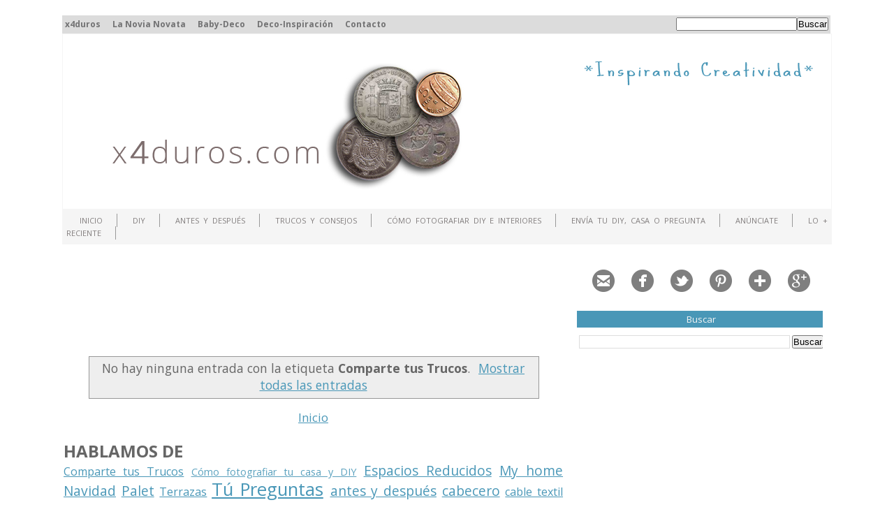

--- FILE ---
content_type: text/html; charset=UTF-8
request_url: https://www.x4duros.com/search/label/Comparte%20tus%20Trucos?updated-max=2010-06-24T02:39:00-07:00&max-results=20&start=20&by-date=false
body_size: 18875
content:
<!DOCTYPE html>
<html dir='ltr' xmlns='http://www.w3.org/1999/xhtml' xmlns:b='http://www.google.com/2005/gml/b' xmlns:data='http://www.google.com/2005/gml/data' xmlns:expr='http://www.google.com/2005/gml/expr'>
<!-- TradeDoubler site verification 1642650 --><head>
<link href='https://www.blogger.com/static/v1/widgets/2944754296-widget_css_bundle.css' rel='stylesheet' type='text/css'/>
<meta content='text/html; charset=UTF-8' http-equiv='Content-Type'/>
<meta content='blogger' name='generator'/>
<link href='https://www.x4duros.com/favicon.ico' rel='icon' type='image/x-icon'/>
<link href='https://www.x4duros.com/search/label/Comparte%20tus%20Trucos?updated-max=2010-06-24T02:39:00-07:00&max-results=20&start=20&by-date=false' rel='canonical'/>
<link rel="alternate" type="application/atom+xml" title="x4duros.com - Atom" href="https://www.x4duros.com/feeds/posts/default" />
<link rel="alternate" type="application/rss+xml" title="x4duros.com - RSS" href="https://www.x4duros.com/feeds/posts/default?alt=rss" />
<link rel="service.post" type="application/atom+xml" title="x4duros.com - Atom" href="https://www.blogger.com/feeds/4781461599356599613/posts/default" />
<link rel="me" href="https://www.blogger.com/profile/00804706433456480097" />
<!--Can't find substitution for tag [blog.ieCssRetrofitLinks]-->
<meta content='Blog de DIY y soluciones decorativas prácticas y bonitas' name='description'/>
<meta content='https://www.x4duros.com/search/label/Comparte%20tus%20Trucos?updated-max=2010-06-24T02:39:00-07:00&max-results=20&start=20&by-date=false' property='og:url'/>
<meta content='x4duros.com' property='og:title'/>
<meta content='Blog de DIY y soluciones decorativas prácticas y bonitas' property='og:description'/>
<title>x4duros.com: Comparte tus Trucos</title>
<style type='text/css'>@font-face{font-family:'Open Sans';font-style:italic;font-weight:400;font-stretch:100%;font-display:swap;src:url(//fonts.gstatic.com/s/opensans/v44/memQYaGs126MiZpBA-UFUIcVXSCEkx2cmqvXlWq8tWZ0Pw86hd0Rk8ZkWV0ewIMUdjFXmSU_.woff2)format('woff2');unicode-range:U+0460-052F,U+1C80-1C8A,U+20B4,U+2DE0-2DFF,U+A640-A69F,U+FE2E-FE2F;}@font-face{font-family:'Open Sans';font-style:italic;font-weight:400;font-stretch:100%;font-display:swap;src:url(//fonts.gstatic.com/s/opensans/v44/memQYaGs126MiZpBA-UFUIcVXSCEkx2cmqvXlWq8tWZ0Pw86hd0Rk8ZkWVQewIMUdjFXmSU_.woff2)format('woff2');unicode-range:U+0301,U+0400-045F,U+0490-0491,U+04B0-04B1,U+2116;}@font-face{font-family:'Open Sans';font-style:italic;font-weight:400;font-stretch:100%;font-display:swap;src:url(//fonts.gstatic.com/s/opensans/v44/memQYaGs126MiZpBA-UFUIcVXSCEkx2cmqvXlWq8tWZ0Pw86hd0Rk8ZkWVwewIMUdjFXmSU_.woff2)format('woff2');unicode-range:U+1F00-1FFF;}@font-face{font-family:'Open Sans';font-style:italic;font-weight:400;font-stretch:100%;font-display:swap;src:url(//fonts.gstatic.com/s/opensans/v44/memQYaGs126MiZpBA-UFUIcVXSCEkx2cmqvXlWq8tWZ0Pw86hd0Rk8ZkWVMewIMUdjFXmSU_.woff2)format('woff2');unicode-range:U+0370-0377,U+037A-037F,U+0384-038A,U+038C,U+038E-03A1,U+03A3-03FF;}@font-face{font-family:'Open Sans';font-style:italic;font-weight:400;font-stretch:100%;font-display:swap;src:url(//fonts.gstatic.com/s/opensans/v44/memQYaGs126MiZpBA-UFUIcVXSCEkx2cmqvXlWq8tWZ0Pw86hd0Rk8ZkWVIewIMUdjFXmSU_.woff2)format('woff2');unicode-range:U+0307-0308,U+0590-05FF,U+200C-2010,U+20AA,U+25CC,U+FB1D-FB4F;}@font-face{font-family:'Open Sans';font-style:italic;font-weight:400;font-stretch:100%;font-display:swap;src:url(//fonts.gstatic.com/s/opensans/v44/memQYaGs126MiZpBA-UFUIcVXSCEkx2cmqvXlWq8tWZ0Pw86hd0Rk8ZkWSwewIMUdjFXmSU_.woff2)format('woff2');unicode-range:U+0302-0303,U+0305,U+0307-0308,U+0310,U+0312,U+0315,U+031A,U+0326-0327,U+032C,U+032F-0330,U+0332-0333,U+0338,U+033A,U+0346,U+034D,U+0391-03A1,U+03A3-03A9,U+03B1-03C9,U+03D1,U+03D5-03D6,U+03F0-03F1,U+03F4-03F5,U+2016-2017,U+2034-2038,U+203C,U+2040,U+2043,U+2047,U+2050,U+2057,U+205F,U+2070-2071,U+2074-208E,U+2090-209C,U+20D0-20DC,U+20E1,U+20E5-20EF,U+2100-2112,U+2114-2115,U+2117-2121,U+2123-214F,U+2190,U+2192,U+2194-21AE,U+21B0-21E5,U+21F1-21F2,U+21F4-2211,U+2213-2214,U+2216-22FF,U+2308-230B,U+2310,U+2319,U+231C-2321,U+2336-237A,U+237C,U+2395,U+239B-23B7,U+23D0,U+23DC-23E1,U+2474-2475,U+25AF,U+25B3,U+25B7,U+25BD,U+25C1,U+25CA,U+25CC,U+25FB,U+266D-266F,U+27C0-27FF,U+2900-2AFF,U+2B0E-2B11,U+2B30-2B4C,U+2BFE,U+3030,U+FF5B,U+FF5D,U+1D400-1D7FF,U+1EE00-1EEFF;}@font-face{font-family:'Open Sans';font-style:italic;font-weight:400;font-stretch:100%;font-display:swap;src:url(//fonts.gstatic.com/s/opensans/v44/memQYaGs126MiZpBA-UFUIcVXSCEkx2cmqvXlWq8tWZ0Pw86hd0Rk8ZkWT4ewIMUdjFXmSU_.woff2)format('woff2');unicode-range:U+0001-000C,U+000E-001F,U+007F-009F,U+20DD-20E0,U+20E2-20E4,U+2150-218F,U+2190,U+2192,U+2194-2199,U+21AF,U+21E6-21F0,U+21F3,U+2218-2219,U+2299,U+22C4-22C6,U+2300-243F,U+2440-244A,U+2460-24FF,U+25A0-27BF,U+2800-28FF,U+2921-2922,U+2981,U+29BF,U+29EB,U+2B00-2BFF,U+4DC0-4DFF,U+FFF9-FFFB,U+10140-1018E,U+10190-1019C,U+101A0,U+101D0-101FD,U+102E0-102FB,U+10E60-10E7E,U+1D2C0-1D2D3,U+1D2E0-1D37F,U+1F000-1F0FF,U+1F100-1F1AD,U+1F1E6-1F1FF,U+1F30D-1F30F,U+1F315,U+1F31C,U+1F31E,U+1F320-1F32C,U+1F336,U+1F378,U+1F37D,U+1F382,U+1F393-1F39F,U+1F3A7-1F3A8,U+1F3AC-1F3AF,U+1F3C2,U+1F3C4-1F3C6,U+1F3CA-1F3CE,U+1F3D4-1F3E0,U+1F3ED,U+1F3F1-1F3F3,U+1F3F5-1F3F7,U+1F408,U+1F415,U+1F41F,U+1F426,U+1F43F,U+1F441-1F442,U+1F444,U+1F446-1F449,U+1F44C-1F44E,U+1F453,U+1F46A,U+1F47D,U+1F4A3,U+1F4B0,U+1F4B3,U+1F4B9,U+1F4BB,U+1F4BF,U+1F4C8-1F4CB,U+1F4D6,U+1F4DA,U+1F4DF,U+1F4E3-1F4E6,U+1F4EA-1F4ED,U+1F4F7,U+1F4F9-1F4FB,U+1F4FD-1F4FE,U+1F503,U+1F507-1F50B,U+1F50D,U+1F512-1F513,U+1F53E-1F54A,U+1F54F-1F5FA,U+1F610,U+1F650-1F67F,U+1F687,U+1F68D,U+1F691,U+1F694,U+1F698,U+1F6AD,U+1F6B2,U+1F6B9-1F6BA,U+1F6BC,U+1F6C6-1F6CF,U+1F6D3-1F6D7,U+1F6E0-1F6EA,U+1F6F0-1F6F3,U+1F6F7-1F6FC,U+1F700-1F7FF,U+1F800-1F80B,U+1F810-1F847,U+1F850-1F859,U+1F860-1F887,U+1F890-1F8AD,U+1F8B0-1F8BB,U+1F8C0-1F8C1,U+1F900-1F90B,U+1F93B,U+1F946,U+1F984,U+1F996,U+1F9E9,U+1FA00-1FA6F,U+1FA70-1FA7C,U+1FA80-1FA89,U+1FA8F-1FAC6,U+1FACE-1FADC,U+1FADF-1FAE9,U+1FAF0-1FAF8,U+1FB00-1FBFF;}@font-face{font-family:'Open Sans';font-style:italic;font-weight:400;font-stretch:100%;font-display:swap;src:url(//fonts.gstatic.com/s/opensans/v44/memQYaGs126MiZpBA-UFUIcVXSCEkx2cmqvXlWq8tWZ0Pw86hd0Rk8ZkWV8ewIMUdjFXmSU_.woff2)format('woff2');unicode-range:U+0102-0103,U+0110-0111,U+0128-0129,U+0168-0169,U+01A0-01A1,U+01AF-01B0,U+0300-0301,U+0303-0304,U+0308-0309,U+0323,U+0329,U+1EA0-1EF9,U+20AB;}@font-face{font-family:'Open Sans';font-style:italic;font-weight:400;font-stretch:100%;font-display:swap;src:url(//fonts.gstatic.com/s/opensans/v44/memQYaGs126MiZpBA-UFUIcVXSCEkx2cmqvXlWq8tWZ0Pw86hd0Rk8ZkWV4ewIMUdjFXmSU_.woff2)format('woff2');unicode-range:U+0100-02BA,U+02BD-02C5,U+02C7-02CC,U+02CE-02D7,U+02DD-02FF,U+0304,U+0308,U+0329,U+1D00-1DBF,U+1E00-1E9F,U+1EF2-1EFF,U+2020,U+20A0-20AB,U+20AD-20C0,U+2113,U+2C60-2C7F,U+A720-A7FF;}@font-face{font-family:'Open Sans';font-style:italic;font-weight:400;font-stretch:100%;font-display:swap;src:url(//fonts.gstatic.com/s/opensans/v44/memQYaGs126MiZpBA-UFUIcVXSCEkx2cmqvXlWq8tWZ0Pw86hd0Rk8ZkWVAewIMUdjFXmQ.woff2)format('woff2');unicode-range:U+0000-00FF,U+0131,U+0152-0153,U+02BB-02BC,U+02C6,U+02DA,U+02DC,U+0304,U+0308,U+0329,U+2000-206F,U+20AC,U+2122,U+2191,U+2193,U+2212,U+2215,U+FEFF,U+FFFD;}@font-face{font-family:'Open Sans';font-style:normal;font-weight:400;font-stretch:100%;font-display:swap;src:url(//fonts.gstatic.com/s/opensans/v44/memvYaGs126MiZpBA-UvWbX2vVnXBbObj2OVTSKmu0SC55K5gw.woff2)format('woff2');unicode-range:U+0460-052F,U+1C80-1C8A,U+20B4,U+2DE0-2DFF,U+A640-A69F,U+FE2E-FE2F;}@font-face{font-family:'Open Sans';font-style:normal;font-weight:400;font-stretch:100%;font-display:swap;src:url(//fonts.gstatic.com/s/opensans/v44/memvYaGs126MiZpBA-UvWbX2vVnXBbObj2OVTSumu0SC55K5gw.woff2)format('woff2');unicode-range:U+0301,U+0400-045F,U+0490-0491,U+04B0-04B1,U+2116;}@font-face{font-family:'Open Sans';font-style:normal;font-weight:400;font-stretch:100%;font-display:swap;src:url(//fonts.gstatic.com/s/opensans/v44/memvYaGs126MiZpBA-UvWbX2vVnXBbObj2OVTSOmu0SC55K5gw.woff2)format('woff2');unicode-range:U+1F00-1FFF;}@font-face{font-family:'Open Sans';font-style:normal;font-weight:400;font-stretch:100%;font-display:swap;src:url(//fonts.gstatic.com/s/opensans/v44/memvYaGs126MiZpBA-UvWbX2vVnXBbObj2OVTSymu0SC55K5gw.woff2)format('woff2');unicode-range:U+0370-0377,U+037A-037F,U+0384-038A,U+038C,U+038E-03A1,U+03A3-03FF;}@font-face{font-family:'Open Sans';font-style:normal;font-weight:400;font-stretch:100%;font-display:swap;src:url(//fonts.gstatic.com/s/opensans/v44/memvYaGs126MiZpBA-UvWbX2vVnXBbObj2OVTS2mu0SC55K5gw.woff2)format('woff2');unicode-range:U+0307-0308,U+0590-05FF,U+200C-2010,U+20AA,U+25CC,U+FB1D-FB4F;}@font-face{font-family:'Open Sans';font-style:normal;font-weight:400;font-stretch:100%;font-display:swap;src:url(//fonts.gstatic.com/s/opensans/v44/memvYaGs126MiZpBA-UvWbX2vVnXBbObj2OVTVOmu0SC55K5gw.woff2)format('woff2');unicode-range:U+0302-0303,U+0305,U+0307-0308,U+0310,U+0312,U+0315,U+031A,U+0326-0327,U+032C,U+032F-0330,U+0332-0333,U+0338,U+033A,U+0346,U+034D,U+0391-03A1,U+03A3-03A9,U+03B1-03C9,U+03D1,U+03D5-03D6,U+03F0-03F1,U+03F4-03F5,U+2016-2017,U+2034-2038,U+203C,U+2040,U+2043,U+2047,U+2050,U+2057,U+205F,U+2070-2071,U+2074-208E,U+2090-209C,U+20D0-20DC,U+20E1,U+20E5-20EF,U+2100-2112,U+2114-2115,U+2117-2121,U+2123-214F,U+2190,U+2192,U+2194-21AE,U+21B0-21E5,U+21F1-21F2,U+21F4-2211,U+2213-2214,U+2216-22FF,U+2308-230B,U+2310,U+2319,U+231C-2321,U+2336-237A,U+237C,U+2395,U+239B-23B7,U+23D0,U+23DC-23E1,U+2474-2475,U+25AF,U+25B3,U+25B7,U+25BD,U+25C1,U+25CA,U+25CC,U+25FB,U+266D-266F,U+27C0-27FF,U+2900-2AFF,U+2B0E-2B11,U+2B30-2B4C,U+2BFE,U+3030,U+FF5B,U+FF5D,U+1D400-1D7FF,U+1EE00-1EEFF;}@font-face{font-family:'Open Sans';font-style:normal;font-weight:400;font-stretch:100%;font-display:swap;src:url(//fonts.gstatic.com/s/opensans/v44/memvYaGs126MiZpBA-UvWbX2vVnXBbObj2OVTUGmu0SC55K5gw.woff2)format('woff2');unicode-range:U+0001-000C,U+000E-001F,U+007F-009F,U+20DD-20E0,U+20E2-20E4,U+2150-218F,U+2190,U+2192,U+2194-2199,U+21AF,U+21E6-21F0,U+21F3,U+2218-2219,U+2299,U+22C4-22C6,U+2300-243F,U+2440-244A,U+2460-24FF,U+25A0-27BF,U+2800-28FF,U+2921-2922,U+2981,U+29BF,U+29EB,U+2B00-2BFF,U+4DC0-4DFF,U+FFF9-FFFB,U+10140-1018E,U+10190-1019C,U+101A0,U+101D0-101FD,U+102E0-102FB,U+10E60-10E7E,U+1D2C0-1D2D3,U+1D2E0-1D37F,U+1F000-1F0FF,U+1F100-1F1AD,U+1F1E6-1F1FF,U+1F30D-1F30F,U+1F315,U+1F31C,U+1F31E,U+1F320-1F32C,U+1F336,U+1F378,U+1F37D,U+1F382,U+1F393-1F39F,U+1F3A7-1F3A8,U+1F3AC-1F3AF,U+1F3C2,U+1F3C4-1F3C6,U+1F3CA-1F3CE,U+1F3D4-1F3E0,U+1F3ED,U+1F3F1-1F3F3,U+1F3F5-1F3F7,U+1F408,U+1F415,U+1F41F,U+1F426,U+1F43F,U+1F441-1F442,U+1F444,U+1F446-1F449,U+1F44C-1F44E,U+1F453,U+1F46A,U+1F47D,U+1F4A3,U+1F4B0,U+1F4B3,U+1F4B9,U+1F4BB,U+1F4BF,U+1F4C8-1F4CB,U+1F4D6,U+1F4DA,U+1F4DF,U+1F4E3-1F4E6,U+1F4EA-1F4ED,U+1F4F7,U+1F4F9-1F4FB,U+1F4FD-1F4FE,U+1F503,U+1F507-1F50B,U+1F50D,U+1F512-1F513,U+1F53E-1F54A,U+1F54F-1F5FA,U+1F610,U+1F650-1F67F,U+1F687,U+1F68D,U+1F691,U+1F694,U+1F698,U+1F6AD,U+1F6B2,U+1F6B9-1F6BA,U+1F6BC,U+1F6C6-1F6CF,U+1F6D3-1F6D7,U+1F6E0-1F6EA,U+1F6F0-1F6F3,U+1F6F7-1F6FC,U+1F700-1F7FF,U+1F800-1F80B,U+1F810-1F847,U+1F850-1F859,U+1F860-1F887,U+1F890-1F8AD,U+1F8B0-1F8BB,U+1F8C0-1F8C1,U+1F900-1F90B,U+1F93B,U+1F946,U+1F984,U+1F996,U+1F9E9,U+1FA00-1FA6F,U+1FA70-1FA7C,U+1FA80-1FA89,U+1FA8F-1FAC6,U+1FACE-1FADC,U+1FADF-1FAE9,U+1FAF0-1FAF8,U+1FB00-1FBFF;}@font-face{font-family:'Open Sans';font-style:normal;font-weight:400;font-stretch:100%;font-display:swap;src:url(//fonts.gstatic.com/s/opensans/v44/memvYaGs126MiZpBA-UvWbX2vVnXBbObj2OVTSCmu0SC55K5gw.woff2)format('woff2');unicode-range:U+0102-0103,U+0110-0111,U+0128-0129,U+0168-0169,U+01A0-01A1,U+01AF-01B0,U+0300-0301,U+0303-0304,U+0308-0309,U+0323,U+0329,U+1EA0-1EF9,U+20AB;}@font-face{font-family:'Open Sans';font-style:normal;font-weight:400;font-stretch:100%;font-display:swap;src:url(//fonts.gstatic.com/s/opensans/v44/memvYaGs126MiZpBA-UvWbX2vVnXBbObj2OVTSGmu0SC55K5gw.woff2)format('woff2');unicode-range:U+0100-02BA,U+02BD-02C5,U+02C7-02CC,U+02CE-02D7,U+02DD-02FF,U+0304,U+0308,U+0329,U+1D00-1DBF,U+1E00-1E9F,U+1EF2-1EFF,U+2020,U+20A0-20AB,U+20AD-20C0,U+2113,U+2C60-2C7F,U+A720-A7FF;}@font-face{font-family:'Open Sans';font-style:normal;font-weight:400;font-stretch:100%;font-display:swap;src:url(//fonts.gstatic.com/s/opensans/v44/memvYaGs126MiZpBA-UvWbX2vVnXBbObj2OVTS-mu0SC55I.woff2)format('woff2');unicode-range:U+0000-00FF,U+0131,U+0152-0153,U+02BB-02BC,U+02C6,U+02DA,U+02DC,U+0304,U+0308,U+0329,U+2000-206F,U+20AC,U+2122,U+2191,U+2193,U+2212,U+2215,U+FEFF,U+FFFD;}@font-face{font-family:'Open Sans';font-style:normal;font-weight:700;font-stretch:100%;font-display:swap;src:url(//fonts.gstatic.com/s/opensans/v44/memvYaGs126MiZpBA-UvWbX2vVnXBbObj2OVTSKmu0SC55K5gw.woff2)format('woff2');unicode-range:U+0460-052F,U+1C80-1C8A,U+20B4,U+2DE0-2DFF,U+A640-A69F,U+FE2E-FE2F;}@font-face{font-family:'Open Sans';font-style:normal;font-weight:700;font-stretch:100%;font-display:swap;src:url(//fonts.gstatic.com/s/opensans/v44/memvYaGs126MiZpBA-UvWbX2vVnXBbObj2OVTSumu0SC55K5gw.woff2)format('woff2');unicode-range:U+0301,U+0400-045F,U+0490-0491,U+04B0-04B1,U+2116;}@font-face{font-family:'Open Sans';font-style:normal;font-weight:700;font-stretch:100%;font-display:swap;src:url(//fonts.gstatic.com/s/opensans/v44/memvYaGs126MiZpBA-UvWbX2vVnXBbObj2OVTSOmu0SC55K5gw.woff2)format('woff2');unicode-range:U+1F00-1FFF;}@font-face{font-family:'Open Sans';font-style:normal;font-weight:700;font-stretch:100%;font-display:swap;src:url(//fonts.gstatic.com/s/opensans/v44/memvYaGs126MiZpBA-UvWbX2vVnXBbObj2OVTSymu0SC55K5gw.woff2)format('woff2');unicode-range:U+0370-0377,U+037A-037F,U+0384-038A,U+038C,U+038E-03A1,U+03A3-03FF;}@font-face{font-family:'Open Sans';font-style:normal;font-weight:700;font-stretch:100%;font-display:swap;src:url(//fonts.gstatic.com/s/opensans/v44/memvYaGs126MiZpBA-UvWbX2vVnXBbObj2OVTS2mu0SC55K5gw.woff2)format('woff2');unicode-range:U+0307-0308,U+0590-05FF,U+200C-2010,U+20AA,U+25CC,U+FB1D-FB4F;}@font-face{font-family:'Open Sans';font-style:normal;font-weight:700;font-stretch:100%;font-display:swap;src:url(//fonts.gstatic.com/s/opensans/v44/memvYaGs126MiZpBA-UvWbX2vVnXBbObj2OVTVOmu0SC55K5gw.woff2)format('woff2');unicode-range:U+0302-0303,U+0305,U+0307-0308,U+0310,U+0312,U+0315,U+031A,U+0326-0327,U+032C,U+032F-0330,U+0332-0333,U+0338,U+033A,U+0346,U+034D,U+0391-03A1,U+03A3-03A9,U+03B1-03C9,U+03D1,U+03D5-03D6,U+03F0-03F1,U+03F4-03F5,U+2016-2017,U+2034-2038,U+203C,U+2040,U+2043,U+2047,U+2050,U+2057,U+205F,U+2070-2071,U+2074-208E,U+2090-209C,U+20D0-20DC,U+20E1,U+20E5-20EF,U+2100-2112,U+2114-2115,U+2117-2121,U+2123-214F,U+2190,U+2192,U+2194-21AE,U+21B0-21E5,U+21F1-21F2,U+21F4-2211,U+2213-2214,U+2216-22FF,U+2308-230B,U+2310,U+2319,U+231C-2321,U+2336-237A,U+237C,U+2395,U+239B-23B7,U+23D0,U+23DC-23E1,U+2474-2475,U+25AF,U+25B3,U+25B7,U+25BD,U+25C1,U+25CA,U+25CC,U+25FB,U+266D-266F,U+27C0-27FF,U+2900-2AFF,U+2B0E-2B11,U+2B30-2B4C,U+2BFE,U+3030,U+FF5B,U+FF5D,U+1D400-1D7FF,U+1EE00-1EEFF;}@font-face{font-family:'Open Sans';font-style:normal;font-weight:700;font-stretch:100%;font-display:swap;src:url(//fonts.gstatic.com/s/opensans/v44/memvYaGs126MiZpBA-UvWbX2vVnXBbObj2OVTUGmu0SC55K5gw.woff2)format('woff2');unicode-range:U+0001-000C,U+000E-001F,U+007F-009F,U+20DD-20E0,U+20E2-20E4,U+2150-218F,U+2190,U+2192,U+2194-2199,U+21AF,U+21E6-21F0,U+21F3,U+2218-2219,U+2299,U+22C4-22C6,U+2300-243F,U+2440-244A,U+2460-24FF,U+25A0-27BF,U+2800-28FF,U+2921-2922,U+2981,U+29BF,U+29EB,U+2B00-2BFF,U+4DC0-4DFF,U+FFF9-FFFB,U+10140-1018E,U+10190-1019C,U+101A0,U+101D0-101FD,U+102E0-102FB,U+10E60-10E7E,U+1D2C0-1D2D3,U+1D2E0-1D37F,U+1F000-1F0FF,U+1F100-1F1AD,U+1F1E6-1F1FF,U+1F30D-1F30F,U+1F315,U+1F31C,U+1F31E,U+1F320-1F32C,U+1F336,U+1F378,U+1F37D,U+1F382,U+1F393-1F39F,U+1F3A7-1F3A8,U+1F3AC-1F3AF,U+1F3C2,U+1F3C4-1F3C6,U+1F3CA-1F3CE,U+1F3D4-1F3E0,U+1F3ED,U+1F3F1-1F3F3,U+1F3F5-1F3F7,U+1F408,U+1F415,U+1F41F,U+1F426,U+1F43F,U+1F441-1F442,U+1F444,U+1F446-1F449,U+1F44C-1F44E,U+1F453,U+1F46A,U+1F47D,U+1F4A3,U+1F4B0,U+1F4B3,U+1F4B9,U+1F4BB,U+1F4BF,U+1F4C8-1F4CB,U+1F4D6,U+1F4DA,U+1F4DF,U+1F4E3-1F4E6,U+1F4EA-1F4ED,U+1F4F7,U+1F4F9-1F4FB,U+1F4FD-1F4FE,U+1F503,U+1F507-1F50B,U+1F50D,U+1F512-1F513,U+1F53E-1F54A,U+1F54F-1F5FA,U+1F610,U+1F650-1F67F,U+1F687,U+1F68D,U+1F691,U+1F694,U+1F698,U+1F6AD,U+1F6B2,U+1F6B9-1F6BA,U+1F6BC,U+1F6C6-1F6CF,U+1F6D3-1F6D7,U+1F6E0-1F6EA,U+1F6F0-1F6F3,U+1F6F7-1F6FC,U+1F700-1F7FF,U+1F800-1F80B,U+1F810-1F847,U+1F850-1F859,U+1F860-1F887,U+1F890-1F8AD,U+1F8B0-1F8BB,U+1F8C0-1F8C1,U+1F900-1F90B,U+1F93B,U+1F946,U+1F984,U+1F996,U+1F9E9,U+1FA00-1FA6F,U+1FA70-1FA7C,U+1FA80-1FA89,U+1FA8F-1FAC6,U+1FACE-1FADC,U+1FADF-1FAE9,U+1FAF0-1FAF8,U+1FB00-1FBFF;}@font-face{font-family:'Open Sans';font-style:normal;font-weight:700;font-stretch:100%;font-display:swap;src:url(//fonts.gstatic.com/s/opensans/v44/memvYaGs126MiZpBA-UvWbX2vVnXBbObj2OVTSCmu0SC55K5gw.woff2)format('woff2');unicode-range:U+0102-0103,U+0110-0111,U+0128-0129,U+0168-0169,U+01A0-01A1,U+01AF-01B0,U+0300-0301,U+0303-0304,U+0308-0309,U+0323,U+0329,U+1EA0-1EF9,U+20AB;}@font-face{font-family:'Open Sans';font-style:normal;font-weight:700;font-stretch:100%;font-display:swap;src:url(//fonts.gstatic.com/s/opensans/v44/memvYaGs126MiZpBA-UvWbX2vVnXBbObj2OVTSGmu0SC55K5gw.woff2)format('woff2');unicode-range:U+0100-02BA,U+02BD-02C5,U+02C7-02CC,U+02CE-02D7,U+02DD-02FF,U+0304,U+0308,U+0329,U+1D00-1DBF,U+1E00-1E9F,U+1EF2-1EFF,U+2020,U+20A0-20AB,U+20AD-20C0,U+2113,U+2C60-2C7F,U+A720-A7FF;}@font-face{font-family:'Open Sans';font-style:normal;font-weight:700;font-stretch:100%;font-display:swap;src:url(//fonts.gstatic.com/s/opensans/v44/memvYaGs126MiZpBA-UvWbX2vVnXBbObj2OVTS-mu0SC55I.woff2)format('woff2');unicode-range:U+0000-00FF,U+0131,U+0152-0153,U+02BB-02BC,U+02C6,U+02DA,U+02DC,U+0304,U+0308,U+0329,U+2000-206F,U+20AC,U+2122,U+2191,U+2193,U+2212,U+2215,U+FEFF,U+FFFD;}</style>
<style id='page-skin-1' type='text/css'><!--
/* ************ START OF CSS STYLING ************ */
/* -----------------------------------------------------------------------
Blogger Template Design: Greenery
Design by: Ourblogtemplates.com, July 2008
Terms of Use: Free template with credit linked to Ourblogtemplates.com
----------------------------------------------------------------------- */
/* Variable definitions
========================
<Variable name="bodybgColor" description="Body Background Color"
type="color" default="#FFBBE8">
<Variable name="blogframeColor" description="Blog Background Color"
type="color" default="#800040">
<Variable name="blogBorderColor" description="Blog Border Color"
type="color" default="#800040">
<Variable name="headerbgColor" description="Header Background Color"
type="color" default="#ffffff">
<Variable name="headerBorderColor" description="Header Border Color"
type="color" default="#800040">
<Variable name="blogTitleColor" description="Blog Title Color"
type="color" default="#800040">
<Variable name="blogDescriptionColor" description="Blog Description Color"
type="color" default="#800040">
<Variable name="linkbarmainBorderColor" description="Linkbar Main Border Color"
type="color" default="#C94093">
<Variable name="linkbarbgColor" description="Linkbar Background Color"
type="color" default="#C94093">
<Variable name="linkbarBorderColor" description="Linkbar Border Color"
type="color" default="#9D1961">
<Variable name="linkbarTextColor" description="Linkbar Text Color"
type="color" default="#ffffff">
<Variable name="linkbarHoverBgColor" description="Linkbar Hover Background Color"
type="color" default="#ffffff">
<Variable name="linkbarHoverTextColor" description="Linkbar Hover Text Color"
type="color" default="#9D1961">
<Variable name="contentbgColor" description="Content Background Color"
type="color" default="#ffffff">
<Variable name="contentBorderColor" description="Content Border Color"
type="color" default="#9D1961">
<Variable name="postbgColor" description="Post Background Color"
type="color" default="#ffffff">
<Variable name="postBorderColor" description="Post Border Color"
type="color" default="#ffffff">
<Variable name="postTitleColor" description="Post Title Color"
type="color" default="#000000">
<Variable name="dateHeaderColor" description="Date Header Color"
type="color" default="#000000">
<Variable name="textColor" description="Text Color"
type="color" default="#191919">
<Variable name="mainLinkColor" description="Main Link Color"
type="color" default="#333333">
<Variable name="mainHoverLinkColor" description="Main Hover Link Color"
type="color" default="#9D1961">
<Variable name="mainVisitedLinkColor" description="Main Visited Link Color"
type="color" default="#9D1961">
<Variable name="blogQuoteColor" description="Blog Quote Color"
type="color" default="#191919">
<Variable name="codeTextColor" description="Code Text Color"
type="color" default="#660000">
<Variable name="imageBorderColor" description="Photo Border Color"
type="color" default="#f5f5f5">
<Variable name="postfooterbgColor" description="Postfooter Background Color"
type="color" default="#E590C8">
<Variable name="postfooterBorderColor" description="Postfooter Border Color"
type="color" default="#E590C8">
<Variable name="postfooterTextColor" description="Postfooter Text Color"
type="color" default="#b8659C">
<Variable name="postfooterLinkColor" description="Postfooter Link Color"
type="color" default="#b8659C">
<Variable name="commentTabLinkColor" description="Comment Tab Link Color"
type="color" default="#b8659C">
<Variable name="feedlinksColor" description="Feed Links Color"
type="color" default="#9D1961">
<Variable name="mainsidebarbgColor" description="Main Sidebar Background Color"
type="color" default="#FFBBE8">
<Variable name="sidebar1bgColor" description="Sidebar1 Background Color"
type="color" default="#FFBBE8">
<Variable name="sidebar2bgColor" description="Sidebar2 Background Color"
type="color" default="#FFBBE8">
<Variable name="sidebar3bgColor" description="Sidebar3 Background Color"
type="color" default="#FFBBE8">
<Variable name="widebarbgColor" description="Widebar Background Color"
type="color" default="#FFBBE8">
<Variable name="sidebar1BorderColor" description="Sidebar1 Border Color"
type="color" default="#C94093">
<Variable name="sidebar2BorderColor" description="Sidebar2 Border Color"
type="color" default="#C94093">
<Variable name="sidebar3BorderColor" description="Sidebar3 Border Color"
type="color" default="#C94093">
<Variable name="widebarBorderColor" description="Widebar Border Color"
type="color" default="#C94093">
<Variable name="sidebar1HeaderBgColor" description="Sidebar1 Header Background Color"
type="color" default="#ffffff">
<Variable name="sidebar2HeaderBgColor" description="Sidebar2 Header Background Color"
type="color" default="#ffffff">
<Variable name="sidebar3HeaderBgColor" description="Sidebar3 Header Background Color"
type="color" default="#ffffff">
<Variable name="widebarHeaderBgColor" description="Widebar Header Background Color"
type="color" default="#ffffff">
<Variable name="sidebar1HeaderBorderColor" description="Sidebar1 Header Border Color"
type="color" default="#C94093">
<Variable name="sidebar2HeaderBorderColor" description="Sidebar2 Header Border Color"
type="color" default="#C94093">
<Variable name="sidebar3HeaderBorderColor" description="Sidebar3 Header Border Color"
type="color" default="#C94093">
<Variable name="widebarHeaderBorderColor" description="Widebar Header Border Color"
type="color" default="#C94093">
<Variable name="sidebar1HeaderColor" description="Sidebar1 Header Color"
type="color" default="#000000">
<Variable name="sidebar2HeaderColor" description="Sidebar2 Header Color"
type="color" default="#000000">
<Variable name="sidebar3HeaderColor" description="Sidebar3 Header Color"
type="color" default="#000000">
<Variable name="widebarHeaderColor" description="Widebar Header Color"
type="color" default="#000000">
<Variable name="sidebar1TextColor" description="Sidebar1 Text Color"
type="color" default="#9D1961">
<Variable name="sidebar2TextColor" description="Sidebar2 Text Color"
type="color" default="#9D1961">
<Variable name="sidebar3TextColor" description="Sidebar3 Text Color"
type="color" default="#9D1961">
<Variable name="widebarTextColor" description="Widebar Text Color"
type="color" default="#9D1961">
<Variable name="sidebar1LinkColor" description="Sidebar1 Link Color"
type="color" default="#9D1961">
<Variable name="sidebar2LinkColor" description="Sidebar2 Link Color"
type="color" default="#9D1961">
<Variable name="sidebar3LinkColor" description="Sidebar3 Link Color"
type="color" default="#9D1961">
<Variable name="widebarLinkColor" description="Widebar Link Color"
type="color" default="#9D1961">
<Variable name="sidebar1HoverLinkColor" description="Sidebar1 Hover Link Color"
type="color" default="#000000">
<Variable name="sidebar2HoverLinkColor" description="Sidebar2 Hover Link Color"
type="color" default="#000000">
<Variable name="sidebar3HoverLinkColor" description="Sidebar3 Hover Link Color"
type="color" default="#000000">
<Variable name="widebarHoverLinkColor" description="Widebar Hover Link Color"
type="color" default="#000000">
<Variable name="sidebar1VisitedLinkColor" description="Sidebar1 Visited Link Color"
type="color" default="#000000">
<Variable name="sidebar2VisitedLinkColor" description="Sidebar2 Visited Link Color"
type="color" default="#000000">
<Variable name="sidebar3VisitedLinkColor" description="Sidebar3 Visited Link Color"
type="color" default="#000000">
<Variable name="widebarVisitedLinkColor" description="Widebar Visited Link Color"
type="color" default="#000000">
<Variable name="lowerbarbgColor" description="Lowerbar Background Color"
type="color" default="#ffffff">
<Variable name="lowerbarBorderColor" description="Lowerbar Border Color"
type="color" default="#C94093">
<Variable name="lowerbarHeaderColor" description="Lowerbar Header Color"
type="color" default="#000000">
<Variable name="lowerbarTextColor" description="Lowerbar Text Color"
type="color" default="#9D1961">
<Variable name="lowerbarLinkColor" description="Lowerbar Link Color"
type="color" default="#9D1961">
<Variable name="lowerbarHoverLinkColor" description="Lowerbar Hover Link Color"
type="color" default="#000000">
<Variable name="lowerbarVisitedLinkColor" description="Lowerbar Visited Link Color"
type="color" default="#000000">
<Variable name="lowerbarListLineColor" description="Lowerbar List Line Color"
type="color" default="#000000">
<Variable name="commentTitleColor" description="Comment Header Color"
type="color" default="#000000">
<Variable name="commentAuthorBgColor" description="Comment Author Background Color"
type="color" default="#9D1961">
<Variable name="commentboxBorderColor" description="Comment Author Border Color"
type="color" default="#C94093">
<Variable name="commentauthorColor" description="Comment Author Color"
type="color" default="#9D1961">
<Variable name="commentTimeStampColor" description="Comment Timestamp Color"
type="color" default="#C94093">
<Variable name="commentTextColor" description="Comment Text Color"
type="color" default="#4c4c4c">
<Variable name="footerbgColor" description="Footer Background Color"
type="color" default="#ffffff">
<Variable name="footerBorderColor" description="Footer Border Color"
type="color" default="#000000">
<Variable name="footerHeaderColor" description="Footer Header Color"
type="color" default="#000000">
<Variable name="footerTextColor" description="Footer Text Color"
type="color" default="#C94093">
<Variable name="footerLinkColor" description="Footer Link Color"
type="color" default="#C94093">
<Variable name="footerHoverLinkColor" description="Footer Hover Link Color"
type="color" default="#C94093">
<Variable name="footerVisitedLinkColor" description="Footer Visited Link Color"
type="color" default="#C94093">
<Variable name="blogTitleFont" description="Blog Title Font"
type="font"
default="normal bold 273% Georgia, Times, serif"
>
<Variable name="blogDescriptionFont" description="Blog Description Font"
type="font"
default="normal normal 104% georgia,helvetica,verdana,Georgia, serif"
>
<Variable name="linkbarTextFont" description="Linkbar Text Font"
type="font"
default="normal normal 77% Verdana, sans-serif"
>
<Variable name="dateHeaderFont" description="Date Header Font"
type="font"
default="normal bold 117% Arial, sans-serif"
>
<Variable name="postTitleFont" description="Post Title Font"
type="font"
default="normal bold 180% Georgia, Times, serif"
>
<Variable name="textFont" description="Text Font"
type="font"
default="normal normal 90% Arial, sans-serif"
>
<Variable name="quoteFont" description="Blog Quote Font"
type="font"
default="normal normal 92% helvetica,tahoma,verdana,arial,times,Sans-serif"
>
<Variable name="sidebarHeaderFont" description="Sidebar Title Font"
type="font"
default="normal bold 117% Arial, sans-serif"
>
<Variable name="sidebarTextFont" description="Sidebar Text Font"
type="font"
default="normal normal 78% Arial, Verdana, sans-serif"
>
<Variable name="postfooterTextFont" description="Post-Footer Text Font"
type="font"
default="normal normal 93% Arial, sans-serif"
>
<Variable name="commentTitleFont" description="Comment Title Font"
type="font"
default="normal bold 120% Arial, sans-serif"
>
<Variable name="commentTextFont" description="Comment Text Font"
type="font"
default="normal normal 95% Arial, sans-serif"
>
<Variable name="footerHeaderFont" description="Footer Header Font"
type="font"
default="normal bold 131% Trebuchet, Trebuchet MS, Arial, sans-serif"
>
<Variable name="footerTextFont" description="Footer Text Font"
type="font"
default="normal normal 76% Trebuchet, Trebuchet MS, Arial, sans-serif"
>
*/
/* -----   GLOBAL   ----- Blogger template design by Ourblogtemplates.com */
* {margin:0; padding:0;}
body {
margin: 0px 0px 0px 0px;
padding: 0px 0px 0px 0px;
text-align: center;
color: #666666;
background: #ffffff;
font-family: arial,verdana,helvetica,tahoma,Sans-serif;
font-size: 100%;
width: 100%;
}
#outer-wrapper {
margin: 0 auto;   /* to make the template lay in the screen center */
padding: 0px 0px 0px 0px;
margin-top: 15px;
margin-bottom: 30px;
position: relative;
width: 100%;
text-align: center;
}
#blog-wrapper {
margin: 0 auto;   /* to make the template lay in the screen center */
padding: 6px 8px 6px 6px;
margin-top: 15px;
margin-bottom: 10px;
text-align: center;
position: relative;
width: 1100px;
background: #ffffff;
border: 1px solid #ffffff;
}
#spacer {clear: both; margin: 0; padding: 0;}
/* global link attributes */
a {color: #4997b7; text-decoration: underline;}
a:hover {color: #4997b7; text-decoration: underline;}
a:visited {color: #808080; text-decoration: underline;}
/* Blogger Navigation Bar */
#Navbar1 {
margin: 0;
padding: 0;
visibility: hidden;
display: none;
}
/* -----   HEADER   ----- Blogger template design by Ourblogtemplates.com */
#upper-wrapper {
margin: 0;
padding: 0;
width: 100%;
}
#header-wrapper {
margin: 0px 0px 0px 0px;
padding: 0px 0px 0px 0px;
width: 100%;
text-align: center;
background: #ffffff;
border: 1px solid #f5f5f5;
}
#header {
margin: 0px 0px 0px 0px;
padding: 0px 0px 0px 0px;
text-align: left;
}
#header h1 {
color: #4c4c4c;
font: normal normal 95% Open Sans;
text-align: center;
margin: 0px 0px 0px 0px;
padding: 20px 30px 0px 30px;
}
#header h1 a {
text-decoration: none;
color: #4c4c4c;
}
#header h1 a:hover {
text-decoration: underline;
color: #ffffff;
}
#header .description {
color: #ffffff;
font: normal bold 76% Verdana, sans-serif;
text-align: center;
margin: 0px 0px 0px 0px;
padding: 5px 30px 40px 30px;
}
#header h1 p, #header .description p {margin:0;padding:0}
#header a img {
margin: 0px 0px 0px 0px;
padding: 0px 0px 0px 0px;
border: 0;
}
/* -----   LINKBAR   ----- Blogger template design by Ourblogtemplates.com */
#linkbar {
margin: 0px 0px 0px 0px;
padding: 0px 0px 0px 0px;
width: 100%;
position: justify;
background: #f5f5f5;
border: 1px solid #f5f5f5;
}
#linkbar ul {
margin: 0px 0px 0px 0px;
padding: 5px 5px 7px 5px;
text-align: justify;
list-style-type:none;
}
#linkbar li {
display: inline;
margin: 0px 0px 0px 0px;
padding: 0px 0px 0px 0px;
}
#linkbar h2 {
margin: 0px 0px 0px 0px;
padding: 0px 0px 0px 0px;
display: none;
visibility: hidden;
}
#linkbar a {
clear: both;
margin: 0px -4px 0px 0px;
padding: 2px 20px 2px 19px;
width:100%;
text-decoration:none;
font: normal 11px Open Sans;;
text-transform: uppercase;
color: #827e7e;
border-right: 1px solid #999999;
}
#linkbar a:hover {
color: #4c4c4c;
background: #f5f5f5;
}
/* -----   MAIN   ----- Blogger template design by Ourblogtemplates.com */
#content-wrapper {
margin: 0px 0px 0px 0px;
padding: 0px 0px 0px 0px;
width: 100%;
position: relative;
text-align: left;
background: #ffffff;
border: 1px solid #ffffff;
border-top: 0;
}
#main-wrapper {
float: left;
position: relative;
width: 730px;
margin: 6px 0px 6px 0px;
padding: 0px 0px 0px 0px;
text-align: left;
background: #ffffff;
border: 1px solid #ffffff;
word-wrap: break-word; /* fix for long text breaking sidebar float in IE */
overflow: hidden; /* fix for long non-text content breaking IE sidebar float */
}
#main {
margin: 0px 0px 0px 0px;
padding: 0px 0px 15px 0px;
width: 100%;
color: #666666;
font: normal normal 16px Open Sans;
}
#main .widget {
margin: 0px 0px 0px 0px;
padding: 15px 15px 0px 0px;
}
h2.date-header {
margin: 10px 0px 3px 0px;
padding: 15px 15px 0px 0px;
text-align: right;
color: #4c4c4c;
font:  normal 10px Open Sans;
text-decoration: none;
}
.date-header span {
margin: 0px 0px 0px 0px;
padding: 0px 0px 0px 0px;
}
.post {
margin: 0px 0px 0px 0px;
padding: 0px 0px 0px 0px;
line-height: 1.6em;
text-align: justify;
}
.post h3 {
margin: 0px 0px 4px 0px;
padding: 0px 0px 4px 0px;
color: #4997b7;
font: normal normal 22px Open Sans;
text-decoration: none;
text-align: justify;
line-height: 1.6em;
}
.post h3 a, .post h3 a:visited {
color: #4997b7;
text-decoration: none;
}
.post h3 a:hover {
color: #4997b7;
text-decoration: underline;
}
.post-body p {
/* Fix bug in IE5/Win with italics in posts */
margin: 0px 0px 0px 0px;
padding: 3px 0px 3px 0px;
display: inline; /* to fix floating-ads wrapping problem in IE */
height: 1%;
overflow: visible;
}
.post-body p a, .post-body p a:visited {
color: #4997b7;
text-decoration: underline;
}
.post-body a:hover {
text-decoration: underline;
color: #4997b7;
}
.post ul {
margin: 0px 0px 0px 0px;
padding: 12px 0px 12px 30px;
list-style-type: disc;
line-height: 2.0em;
font-size: 95%;
}
.post ol {
margin: 0px 0px 0px 0px;
padding: 12px 0px 12px 30px;
line-height: 2.0em;
font-size: 95%;
}
.post li {
margin: 0px 0px 0px 0px;
padding: 0px 0px 0px 0px;
line-height: 1.5em;
}
a img {
margin: 5px 5px 5px 5px;
padding: 0px 0px 0px 0px;
}
.post img {
margin: 5px;
padding: 3px;
border: 1px solid #cccccc;
}
/* -----   POST-FOOTER   ----- Blogger template design by Ourblogtemplates.com */
.post-footer {
}
.post-footer-line {
margin: 0px 0px 0px 0px;
padding: 0px 0px 20px 0px;
}
.post-footer-line-1 {padding-top: 0px}
.post-footer a {
color: #4997b7;
text-decoration: none;
}
.post-footer a:hover {
color: #4997b7;
text-decoration: underline;
}
.post-footer .post-comment-link a {
margin: 0px 10px 0px 10px;
padding: 0px 10px 0px 10px;
border-left: 1px solid #4c4c4c;
color: #4997b7;
font-weight: normal;
text-decoration: underline;
}
.post-footer .post-comment-link a:hover {
color: #4997b7;
text-decoration: underline;
}
#blog-pager {
margin: 0px 0px 0px 0px;
padding: 5px 0px 5px 0px;
text-align: center;
font: normal normal 17px Open Sans;
color: #4997b7;
}
#blog-pager a {color: #4997b7}
#blog-pager a:hover {color: #4997b7}
#blog-pager-newer-link {
float: left;
margin: 0px 0px 0px 0px;
padding-left: 3px;
}
#blog-pager-older-link {
float: right;
margin: 0px 0px 0px 0px;
padding-right: 3px;
}
.feed-links {
margin: 10px 0px 0px 0px;
padding: 0px 3px 0px 3px;
clear: both;
line-height: 2.5em;
text-align: center;
visibility:hidden;
display:none;
font: normal normal 17px Open Sans;
color: #4997b7;
}
.feed-links a, .feed-links a:visited {color: #4997b7}
.feed-links a:hover {color: #4997b7}
/* -----   SIDEBAR   ----- Blogger template design by Ourblogtemplates.com */
#side-wrapper {
max-width: 350px;
float: center;
margin: 0px 0px 0px 0px;
padding: 6px 0px 6px 6px;
background: #ffffff;
word-wrap: break-word; /* fix for long text breaking sidebar float in IE */
overflow: hidden; /* fix for long non-text content breaking IE sidebar float */
}
#sidebar-wrapper {
float: left;
margin: 0px 0px 0px 0px;
padding: 0px 0px 0px 0px;
word-wrap: break-word; /* fix for long text breaking sidebar float in IE */
overflow: hidden; /* fix for long non-text content breaking IE sidebar float */
}
.sidebar {
margin: 0px 0px 0px 0px;
padding: 0px 0px 0px 0px;
text-align: justify;
line-height: 1.4em;
font: normal normal 12px Open Sans;
}
#sidebar1 {
width: 350px;
margin: 0px 6px 6px 0px;
padding: 0px 0px 0px 0px;
color: #4c4c4c;
background: #ffffff;
border: 1px solid #ffffff;
}
#sidebar2 {
width: 165px;
text-align: justify;
margin: 0px 0px 0px 0px;
padding: 0px 10px 0px 0px;
color: #4c4c4c;
background: #ffffff;
border: 1px solid #ffffff;
}
#sidebar3 {
width: 161px;
text-align: justify;
margin: 0px 0px 0px 0px;
padding: 0px 0px 0px 10px;
color: #4c4c4c;
background: #ffffff;
border: 1px solid #ffffff;
}
#sidebar1 .widget, #sidebar2 .widget, #sidebar3 .widget, #widebar .widget {
margin: 0px 0px 0px 0px;
padding: 12px 0px 10px 0px;
}
/* sidebar heading ----- Blogger template design by Ourblogtemplates.com */
#sidebar1 h2 {
margin: 0px -4px 10px -4px;
padding: 3px 15px 3px 15px;
text-align: center;
color: #f5f5f5;
font: normal normal 13px Open Sans;
background: #4997b7;
border: 1px solid #ffffff;
text-align: center;
}
#sidebar2 h2 {
margin: 0px -4px 10px -4px;
padding: 3px 15px 3px 15px;
text-align: center;
color: #f5f5f5;
font: normal normal 13px Open Sans;
background: #4997b7;
border: 1px solid #ffffff;
text-align: center;
}
#sidebar3 h2 {
margin: 0px -4px 10px -4px;
padding: 3px 15px 3px 15px;
text-align: center;
color: #f5f5f5;
font: normal normal 13px Open Sans;
background: #4997b7;
border: 1px solid #ffffff;
text-align: center;
}
#widebar h2 {
margin: 0px -4px 10px -4px;
padding: 3px 15px 3px 15px;
text-align: left;
color: #f5f5f5;
font: normal normal 13px Open Sans;
background: #4997b7;
border: 1px solid $sidebarHeaderBorderColor;
text-align: center;
}
.sidebar ul, #BlogArchive1 ul {
margin: 0px 0px 0px 0px;
padding: 0px 0px 0px 0px;
list-style-type: none;
}
.sidebar li, #BlogArchive1 li {
margin: 0px 0px 0px 0px;
padding: 2px 0px 2px 0px;
line-height: 1.4em;
}
#sidebar1 a {
color: #4c4c4c;
text-decoration: none;
}
#sidebar2 a {
color: #4c4c4c;
text-decoration: none;
}
#sidebar3 a {
color: #4c4c4c;
text-decoration: none;
}
#widebar a {
color: #4c4c4c;
text-decoration: none;
}
#sidebar1 a:hover {
text-decoration: none;
color: #4c4c4c;
}
#sidebar2 a:hover {
text-decoration: none;
color: #4c4c4c;
}
#sidebar3 a:hover {
text-decoration: none;
color: #4c4c4c;
}
#widebar a:hover {
text-decoration: none;
color: #4c4c4c;
}
#sidebar1 a:visited {
text-decoration: none;
color: #4c4c4c;
}
#sidebar2 a:visited {
text-decoration: none;
color: #4c4c4c;
}
#sidebar3 a:visited {
text-decoration: none;
color: #4c4c4c;
}
#widebar a:visited {
text-decoration: none;
color: #4c4c4c;
}
.sidebar a img {
margin: 0px 0px 0px 0px;
padding: 0px 0px 0px 0px;
}
#widebar-wrapper {
width:350px;
float: center;
margin: 0px 0px 0px 0px;
padding: 6px 0px 6px 6px;
background: #ffffff;
word-wrap: break-word; /* fix for long text breaking sidebar float in IE */
overflow: hidden; /* fix for long non-text content breaking IE sidebar float */
}
#widebar {
width:350px;
padding:10px 0 5px 10px;
}
/* -----   PROFILE   ----- Blogger template design by Ourblogtemplates.com */
.profile-img a img {
display: block;
float: left;
margin: 0px 0px 0px 0px;
padding: 0px 0px 0px 0px;
clear: both;
}
.profile-textblock {
margin: 0px 0px 0px 0px;
padding: 10px 0px 10px 0px;
clear: both;
line-height: 1.6em;
}
.profile-data {
margin: 0px 0px 0px 0px;
padding: 0px 0px 0px 0px;
font-weight: normal;
font-style: italic;
}
.profile-datablock {
margin: 0px 0px 0px 0px;
padding: 0px 0px 0px 0px;
}
.profile-link {
margin: 0px 0px 0px 0px;
padding: 0px 0px 0px 0px;
}
/* -----   BLOCKQUOTE   ----- */
blockquote {
margin: 12px 30px 12px 20px;
padding: 0px 0px 0px 10px;
color: #4997b7;
font: italic normal 12px Open Sans;
line-height: 1.6em;
color: #4997b7;
}
/* -----   CODE   ----- */
code {
color: #333333;
font-size: 110%;
}
/* -----   COMMENT   ----- Blogger template design by Ourblogtemplates.com */
#comments {
margin: 15px 0px 0px 0px;
padding: 0px 0px 15px 0px;
text-align: left;
color: #4c4c4c;
font: normal normal 12px Open Sans;
}
/* comment-header */
#comments h4 {
margin: 0px 0px 0px 0px;
padding: 15px 0px 0px 0px;
color: #666666;
font: normal bold  15px Open Sans;
}
.deleted-comment {
font-style:italic;
color:gray;
margin: 3px 0px 3px 0px;
}
.comment-author {
display: block;
margin: 25px 0px 0px 0px;
padding: 7px 10px 7px 10px;
color: #4997b7;
background: #f5f5f5;
border-top: 1px dotted #f5f5f5;
border-bottom: 1px dotted #f5f5f5;
font-size: 125%;
font-weight: normal;
}
.comment-author a {color: #4997b7; text-decoration: none;}
.comment-author a:hover {color: #808080; text-decoration: underline;}
.comment-author a:visited {color: #4997b7; text-decoration: none;}
.comment-body {margin: 0; padding: 10px 0px 10px 50px;}
.comment-body p {margin: 0; padding: 0; line-height: 1.6em;}
.comment-footer {margin: 7px 0px 7px 0px; padding: 0;}
.comment-timestamp {
margin: 0px 0px 0px 4px;
padding: 0px 0px 7px 4px;
color: #808080;
text-decoration: none;
font-weight: normal;
font-size: 70%;
font-style: italic;
}
.comment-timestamp a {
color: #808080;
text-decoration: none;
}
.comment-timestamp a:hover {color: #4997b7; text-decoration: underline;}
#comments ul {margin: 0; padding: 0; list-style-type: none;}
#comments li {margin: 0; padding: 0;}
a.comment-link {
/* ie5.0/win doesn't apply padding to inline elements,
so we hide these two declarations from it */
padding: 0px 0px 0px 0px;
}
html>body a.comment-link {
/* respecified, for ie5/mac's benefit */
padding-left: 0px;
}
/* -----   LOWER SECTION   ----- Blogger template design by Ourblogtemplates.com */
#lower-wrapper {
margin: 0;
padding: 0;
width: 100%;
font: normal normal 12px Open Sans;
color: #666666;
background: #f5f5f5;
border-top: 1px solid #cccccc;
}
#lowerbar-wrapper {
float: left;
margin: 0px 0px 0px 0px;
padding: 0px 0px 15px 0px;
width: 33%;
text-align: left;
line-height: 1.6em;
background: #f5f5f5;
word-wrap: break-word; /* fix for long text breaking sidebar float in IE */
overflow: hidden; /* fix for long non-text content breaking IE sidebar float */
}
#lowerads-wrapper {
float: left;
margin: 5px 5px 5px 5px;
padding: 25px 40px 25px 50px;
width: 1000px;
text-align: center;
background: #f5f5f5;
word-wrap: break-word; /* fix for long text breaking sidebar float in IE */
overflow: hidden; /* fix for long non-text content breaking IE sidebar float */
}
.lowerbar {margin: 0; padding: 0;}
.lowerbar .widget {margin: 0; padding: 20px 40px 0px 60px;}
.lowerads {margin: 0; padding: 0;}
.lowerads .widget {margin: 0; padding: 10px 0px 0px 0px;}
.lowerbar h2 {
margin: 0px 0px 7px -20px;
padding: 0px 0px 5px 0px;
color: #4997b7;
font: normal normal 13px Open Sans;
text-align: left;
border-bottom: 1px solid #808080;
}
.lowerbar ul {
margin: 0px 0px 0px 0px;
padding: 0px 0px 0px 0px;
list-style-type: none;
}
.lowerbar li {
margin: 0px 0px 7px 0px;
padding: 0px 0px 5px 0px;
border-bottom: 1px dashed #808080;
}
.lowerbar a {color: #808080; text-decoration: none;}
.lowerbar a:hover {text-decoration: underline; color: #4997b7;}
.lowerbar a:visited {text-decoration: none; color: #808080;}
/* -----   FOOTER   ----- Blogger template design by Ourblogtemplates.com */
#footer-wrapper {
clear: both;
display: inline; /* handles IE margin bug */
float: left;
width: 100%;
margin: 6px 0px 0px 0px;
padding: 0px 0px 0px 0px;
background: #ffffff;
border: 1px solid #ffffff;
}
#footer {
margin: 0px 0px 0px 0px;
padding: 0px 0px 0px 0px;
text-align: center;
color: #4c4c4c;
font: normal normal 10px Open Sans;
line-height: 1.6em;
}
#footer h2 {
margin: 0px 0px 0px 0px;
padding: 3px 0px 3px 0px;
color: #ffffff;
font: normal normal 10px Open Sans;
}
#footer .widget {
margin: 0px 0px 0px 0px;
padding: 7px 10px 7px 10px;
}
.footer p {margin: 0; padding: 0}
.footer a {
color: #000000;
text-decoration: none;
}
.footer a:hover {
color: #4997b7;
text-decoration: underline;
}
.footer a:visited {
color: #000000;
text-decoration: none;
}
/* -----   OUTER ADS   ----- Blogger template design by Ourblogtemplates.com */
#topads-wrapper {
margin: 0;
padding: 0;
position: relative;
text-align: center;
width: 100%;
}
#topads {margin: 0; padding: 0;}
#bottomads-wrapper {
margin: 0;
padding: 0;
position: relative;
text-align: center;
width: 100%;
}
#bottomads {margin: 0; padding: 10px 0;}
/* -----   CREDIT   ----- */
#credit {
margin: 0px 0px 0px 0px;
padding: 2px 0px 0px 0px;
width: 100%;
height: 26px;
clear: both;
font-family: verdana, helvetica;
font-size: 70%;
color: #777777;
font-weight: normal;
background: #777777;
}
#creditleft {
margin: 0px 0px 0px 0px;
padding: 7px 0px 0px 0px;
height: 26px;
position: relative;
float: left;
text-align: left;
display: inline;
width: 71%;
background: #ffffff;
}
#creditright {
margin: -33px 0px 0px 0px;
padding: 7px 0px 0px 0px;
height: 26px;
position: relative;
float: right;
text-align:right;
display: inline;
width: 30%;
background: #ffffff;
}
#creditleft p {
margin: 0;
padding: 0
}
#creditright p {
margin: 0;
padding: 0
}
#creditleft a, .creditleft a:hover, .creditleft a:visited {
color: #777777;
text-decoration: underline;
}
#creditright a, .creditright a:hover, .creditright a:visited {
color: #777777;
text-decoration: underline;
}
/* ************ END OF CSS STYLING ************ */
/** Page structure tweaks for layout editor wireframe */
body#layout #main,
body#layout #sidebar {
padding: 0;
}
#Label1 ul li{
float: left;
width: 100%;
}
/* Numeracion de comentarios
================================== */
.num_comments {
color:#4997b7;
float:right;
text-decoration:none;
font-size:24px;
}
/*-- CSS Menu Superior-- */
#navtop { background: #dcdcdc ; height: 26px; width: 100%; margin: 0px auto 0px auto; font-family: "Open sans", sans-serif;  font-weight: bold; color:#737374; font-size: 12px; border-bottom: 0px solid #afafaf;}
.nav {width: 1100px; margin: 0px 0px 0px -3px;}
ul.navtop { padding: 0px;}
ul.navtop li { list-style: none; display: inline;}
ul.navtop li a { background: transparent; color:#737374; display: block; float: left; padding: 4px 7px 3px 7px; margin-right: 3px; text-decoration: none; border-right: 0px solid #afafaf; border-left: 0px solid #afafaf;}
ul.navtop li a:visited { text-decoration: none; color: #737374;}
ul.navtop li a:hover { background: #ffffff; color: #37374; text-decoration: none; border-right: 1px solid #afafaf; border-left: 1px solid #afafaf; }
ul.navtop li a:active { text-decoration: none; color: #737374; }
ul.navtop li a:focus { color: #41a5c3; outline: 1px dotted #e1477d; }
ul.navtop li.current_page_item a { text-decoration:none; color:#fff; background: #E1477D ; }
ul.navtop li ul { float:left; margin:0; padding:0; }
#searchcont { width: 100%; margin: 12px auto 12px auto; }
#searchform { height:26px; line-height:25px; float:right; margin: 0px; padding: 0px;}
input#s {color: #e1477d; width: 283px; background:#fcfcfc; padding: 2px 4px 2px 4px; border: 0px solid #afafaf;}
input#searchsubmit{ background:#afafaf; color:#fff; font-size:13px; padding: 2px;}
.sidebar{
text-align: center;}
--></style>
<link href='https://www.blogger.com/dyn-css/authorization.css?targetBlogID=4781461599356599613&amp;zx=5f13f1c8-1bad-467c-9b82-19d2736efd21' media='none' onload='if(media!=&#39;all&#39;)media=&#39;all&#39;' rel='stylesheet'/><noscript><link href='https://www.blogger.com/dyn-css/authorization.css?targetBlogID=4781461599356599613&amp;zx=5f13f1c8-1bad-467c-9b82-19d2736efd21' rel='stylesheet'/></noscript>
<meta name='google-adsense-platform-account' content='ca-host-pub-1556223355139109'/>
<meta name='google-adsense-platform-domain' content='blogspot.com'/>

<!-- data-ad-client=ca-pub-6757970258442814 -->

</head>
<script type='text/javascript'>
  (function() {
    var po = document.createElement('script'); po.type = 'text/javascript'; po.async = true;
    po.src = 'https://apis.google.com/js/plusone.js?onload=onLoadCallback';
    var s = document.getElementsByTagName('script')[0]; s.parentNode.insertBefore(po, s);
  })();
</script>
<script type='text/javascript'>
  (function() {
    var po = document.createElement('script'); po.type = 'text/javascript'; po.async = true;
    po.src = 'https://apis.google.com/js/plusone.js?onload=OnLoadCallback';
    var s = document.getElementsByTagName('script')[0]; s.parentNode.insertBefore(po, s);
  })();
</script>
<body>
<div class='navbar section' id='navbar'><div class='widget Navbar' data-version='1' id='Navbar1'><script type="text/javascript">
    function setAttributeOnload(object, attribute, val) {
      if(window.addEventListener) {
        window.addEventListener('load',
          function(){ object[attribute] = val; }, false);
      } else {
        window.attachEvent('onload', function(){ object[attribute] = val; });
      }
    }
  </script>
<div id="navbar-iframe-container"></div>
<script type="text/javascript" src="https://apis.google.com/js/platform.js"></script>
<script type="text/javascript">
      gapi.load("gapi.iframes:gapi.iframes.style.bubble", function() {
        if (gapi.iframes && gapi.iframes.getContext) {
          gapi.iframes.getContext().openChild({
              url: 'https://www.blogger.com/navbar/4781461599356599613?origin\x3dhttps://www.x4duros.com',
              where: document.getElementById("navbar-iframe-container"),
              id: "navbar-iframe"
          });
        }
      });
    </script><script type="text/javascript">
(function() {
var script = document.createElement('script');
script.type = 'text/javascript';
script.src = '//pagead2.googlesyndication.com/pagead/js/google_top_exp.js';
var head = document.getElementsByTagName('head')[0];
if (head) {
head.appendChild(script);
}})();
</script>
</div></div>
<div id='outer-wrapper'>
<!-- skip links for text browsers -->
<span id='skiplinks' style='display:none;'>
<a href='#main'>skip to main </a> |
<a href='#sidebar'>skip to sidebar</a>
</span>
<div id='topads-wrapper'>
<div class='topads no-items section' id='topads'></div>
</div>
<div id='blog-wrapper'>
<div id='upper-wrapper'>
<!-- Menu Superior -->
<div id='navtop'>
<div class='nav'>
<ul class='navtop'>
<li><a href='http://www.x4duros.com' title='x4duros'>x4duros</a></li>
<li><a href='http://lanovianovata.blogspot.com' title='La Novia Novata'>La Novia Novata</a></li>
<li><a href='http://babydeco.blogspot.com' title='Baby-Deco'>Baby-Deco</a></li>
<li><a href='http://decoinspiracion.blogspot.com/' title='Deco-Inspiración'>Deco-Inspiración</a></li>
<li><a href='mailto:x4duros@x4duros.com' title='Contacta'>Contacto</a></li>
</ul>
<form action='/search' id='searchform' method='get' style='display:inline;'><input id='search-box' name='q' type='text'/><input id='search-btn' type='submit' value='Buscar'/></form>
</div>
</div>
<!-- Fin Menu superior -->
<div id='header-wrapper'>
<div class='header section' id='header'><div class='widget Header' data-version='1' id='Header1'>
<div id='header-inner'>
<a href='https://www.x4duros.com/' style='display: block' target='_parent'>
<img alt='x4duros.com' height='250px; ' id='Header1_headerimg' src='https://blogger.googleusercontent.com/img/b/R29vZ2xl/AVvXsEhgGAxKb7OQDPACuH7ol7MUI1ByTO-4O9_rNYB1aYa72Gou6i-4zwps5uC0iSdPILZIzf5VVtp9QeKmzfwMXL1CPpE9UQzmI0sn-_tXlrzjempuZY2wZ1pA5q_OSJIVTCWWJmt5SATbjvL5/s1600/cabecera+x4duros+open+sans.png' style='display: block' width='1100px; '/>
</a>
</div>
</div></div>
</div>
<div style='clear: both;'></div>
<div id='linkbar-wrapper'>
<div class='linkbar section' id='linkbar'><div class='widget LinkList' data-version='1' id='LinkList1'>
<h2>Linkbar</h2>
<div class='widget-content'>
<ul>
<li><a href='http://www.x4duros.com/' target='_parent'>Inicio</a></li>
<li><a href='http://www.x4duros.com/search/label/diy' target='_parent'>DIY</a></li>
<li><a href='http://www.x4duros.com/search/label/antes%20y%20despu%C3%A9s' target='_parent'>Antes y Después</a></li>
<li><a href='http://www.x4duros.com/search/label/consejos%20decorativos' target='_parent'>Trucos y Consejos</a></li>
<li><a href='http://www.x4duros.com/search/label/C%C3%B3mo%20fotografiar%20tu%20casa%20y%20DIY' target='_parent'>Cómo fotografiar DIY e interiores</a></li>
<li><a href='http://www.x4duros.com/2008/05/contacta.html' target='_parent'>Envía tu DIY, Casa o Pregunta</a></li>
<li><a href='http://www.x4duros.com/p/anunciarte-con-nosotros-muy-facil-la.html' target='_parent'>ANÚNCIATE</a></li>
<li><a href='http://www.x4duros.com/2008/03/indice-con-las-ultimas-actualizaciones.html' target='_parent'>Lo + reciente</a></li>
</ul>
<div class='clear'></div>
</div>
</div></div>
</div>
<div style='clear: both;'></div>
</div>
<!-- end upper-wrapper -->
<div id='content-wrapper'>
<div id='main-wrapper'>
<div id='main-top-contenedor'>
<div id='main-top1' style='width: 25%; float: left; margin:0; text-align: left;'>
<div class='main-top-column section' id='main-top1'><div class='widget Text' data-version='1' id='Text1'>
<div class='widget-content'>
<span style="color:#ffffff;">.</span>
</div>
<div class='clear'></div>
</div></div>
</div>
<div id='main-top2' style='width: 25%; float: left; margin:0; text-align: left;'>
<div class='main-top-column no-items section' id='main-top2'></div>
</div>
<div id='main-top3' style='width: 25%; float: left; margin:0; text-align: left;'>
<div class='main-top-column no-items section' id='main-top3'></div>
</div>
<div id='main-top4' style='width: 25%; float: left; margin:0; text-align: left;'>
<div class='main-top-column no-items section' id='main-top4'></div>
</div>
<div style='clear:both;'></div>
</div>
<div class='main section' id='main'><div class='widget AdSense' data-version='1' id='AdSense2'>
<div class='widget-content'>
<script type="text/javascript">
    google_ad_client = "ca-pub-6757970258442814";
    google_ad_host = "ca-host-pub-1556223355139109";
    google_ad_slot = "9061846903";
    google_ad_width = 728;
    google_ad_height = 90;
</script>
<!-- x4durosdesing_main_AdSense2_728x90_as -->
<script type="text/javascript"
src="https://pagead2.googlesyndication.com/pagead/show_ads.js">
</script>
<div class='clear'></div>
</div>
</div><div class='widget Blog' data-version='1' id='Blog1'>
<div class='blog-posts'>
<div class='status-msg-wrap'>
<div class='status-msg-body'>
No hay ninguna entrada con la etiqueta <b>Comparte tus Trucos</b>. <a href="https://www.x4duros.com/">Mostrar todas las entradas</a>
</div>
<div class='status-msg-border'>
<div class='status-msg-bg'>
<div class='status-msg-hidden'>No hay ninguna entrada con la etiqueta <b>Comparte tus Trucos</b>. <a href="https://www.x4duros.com/">Mostrar todas las entradas</a></div>
</div>
</div>
</div>
<div style='clear: both;'></div>
<!--Can't find substitution for tag [adStart]-->
<!--Can't find substitution for tag [adEnd]-->
</div>
<div class='blog-pager' id='blog-pager'>
<a class='home-link' href='https://www.x4duros.com/' target='_parent'>Inicio</a>
</div>
<div class='clear'></div>
<div class='blog-feeds'>
<div class='feed-links'>
Suscribirse a:
<a class='feed-link' href='https://www.x4duros.com/feeds/posts/default' target='_blank' type='application/atom+xml'>Comentarios (Atom)</a>
</div>
</div>
</div><div class='widget Label' data-version='1' id='Label2'>
<h2>HABLAMOS DE</h2>
<div class='widget-content cloud-label-widget-content'>
<span class='label-size label-size-3'>
<a dir='ltr' href='https://www.x4duros.com/search/label/Comparte%20tus%20Trucos'>Comparte tus Trucos</a>
</span>
<span class='label-size label-size-2'>
<a dir='ltr' href='https://www.x4duros.com/search/label/C%C3%B3mo%20fotografiar%20tu%20casa%20y%20DIY'>Cómo fotografiar tu casa y DIY</a>
</span>
<span class='label-size label-size-4'>
<a dir='ltr' href='https://www.x4duros.com/search/label/Espacios%20Reducidos'>Espacios Reducidos</a>
</span>
<span class='label-size label-size-4'>
<a dir='ltr' href='https://www.x4duros.com/search/label/My%20home'>My home</a>
</span>
<span class='label-size label-size-4'>
<a dir='ltr' href='https://www.x4duros.com/search/label/Navidad'>Navidad</a>
</span>
<span class='label-size label-size-4'>
<a dir='ltr' href='https://www.x4duros.com/search/label/Palet'>Palet</a>
</span>
<span class='label-size label-size-3'>
<a dir='ltr' href='https://www.x4duros.com/search/label/Terrazas'>Terrazas</a>
</span>
<span class='label-size label-size-5'>
<a dir='ltr' href='https://www.x4duros.com/search/label/T%C3%BA%20Preguntas'>Tú Preguntas</a>
</span>
<span class='label-size label-size-4'>
<a dir='ltr' href='https://www.x4duros.com/search/label/antes%20y%20despu%C3%A9s'>antes y después</a>
</span>
<span class='label-size label-size-4'>
<a dir='ltr' href='https://www.x4duros.com/search/label/cabecero'>cabecero</a>
</span>
<span class='label-size label-size-3'>
<a dir='ltr' href='https://www.x4duros.com/search/label/cable%20textil'>cable textil</a>
</span>
<span class='label-size label-size-2'>
<a dir='ltr' href='https://www.x4duros.com/search/label/chalk%20paint'>chalk paint</a>
</span>
<span class='label-size label-size-4'>
<a dir='ltr' href='https://www.x4duros.com/search/label/consejos%20decorativos'>consejos decorativos</a>
</span>
<span class='label-size label-size-1'>
<a dir='ltr' href='https://www.x4duros.com/search/label/coronas'>coronas</a>
</span>
<span class='label-size label-size-5'>
<a dir='ltr' href='https://www.x4duros.com/search/label/c%C3%B3mo%20se%20hace'>cómo se hace</a>
</span>
<span class='label-size label-size-2'>
<a dir='ltr' href='https://www.x4duros.com/search/label/c%C3%B3mo%20se%20limpia'>cómo se limpia</a>
</span>
<span class='label-size label-size-5'>
<a dir='ltr' href='https://www.x4duros.com/search/label/diy'>diy</a>
</span>
<span class='label-size label-size-3'>
<a dir='ltr' href='https://www.x4duros.com/search/label/en%20orden'>en orden</a>
</span>
<span class='label-size label-size-3'>
<a dir='ltr' href='https://www.x4duros.com/search/label/espejos'>espejos</a>
</span>
<span class='label-size label-size-2'>
<a dir='ltr' href='https://www.x4duros.com/search/label/fotogaf%C3%ADa'>fotogafía</a>
</span>
<span class='label-size label-size-3'>
<a dir='ltr' href='https://www.x4duros.com/search/label/guirnalda'>guirnalda</a>
</span>
<span class='label-size label-size-5'>
<a dir='ltr' href='https://www.x4duros.com/search/label/ideas%20x4duros'>ideas x4duros</a>
</span>
<span class='label-size label-size-5'>
<a dir='ltr' href='https://www.x4duros.com/search/label/ikea%20hack'>ikea hack</a>
</span>
<span class='label-size label-size-4'>
<a dir='ltr' href='https://www.x4duros.com/search/label/iluminaci%C3%B3n'>iluminación</a>
</span>
<span class='label-size label-size-4'>
<a dir='ltr' href='https://www.x4duros.com/search/label/inspirate'>inspirate</a>
</span>
<span class='label-size label-size-3'>
<a dir='ltr' href='https://www.x4duros.com/search/label/l%C3%A1mpara%20de%20hilos'>lámpara de hilos</a>
</span>
<span class='label-size label-size-4'>
<a dir='ltr' href='https://www.x4duros.com/search/label/ni%C3%B1os'>niños</a>
</span>
<span class='label-size label-size-5'>
<a dir='ltr' href='https://www.x4duros.com/search/label/paredes'>paredes</a>
</span>
<span class='label-size label-size-3'>
<a dir='ltr' href='https://www.x4duros.com/search/label/washi%20tape'>washi tape</a>
</span>
<div class='clear'></div>
</div>
</div><div class='widget BlogSearch' data-version='1' id='BlogSearch2'>
<h2 class='title'>Buscar en este blog</h2>
<div class='widget-content'>
<div id='BlogSearch2_form'>
<form action='https://www.x4duros.com/search' class='gsc-search-box' target='_top'>
<table cellpadding='0' cellspacing='0' class='gsc-search-box'>
<tbody>
<tr>
<td class='gsc-input'>
<input autocomplete='off' class='gsc-input' name='q' size='10' title='search' type='text' value=''/>
</td>
<td class='gsc-search-button'>
<input class='gsc-search-button' title='search' type='submit' value='Buscar'/>
</td>
</tr>
</tbody>
</table>
</form>
</div>
</div>
<div class='clear'></div>
</div></div>
</div>
<div id='side-wrapper'>
<div class='sidebar section' id='sidebar1'><div class='widget HTML' data-version='1' id='HTML3'>
<div class='widget-content'>
<br /><a href="http://feedburner.google.com/fb/a/mailverify?uri=X4durosDesing" imageanchor="1" style="margin-left: 1em; margin-right: 1em;" target="_blank"><img border="0" src="https://blogger.googleusercontent.com/img/b/R29vZ2xl/AVvXsEg_NTZyd9kZjC6rv4xtsxdv6v61EMJvXUFQxGvs4kG6jYiXkLRiEokzcRRE2Vwth6MP81CndgSKW90TpphzLjGXkKSh5ZMeTnw_hinPJolmSgUqvS9rwERjgY-pocoVd7jbEbiL-tgOuQGi/s1600/dkgris.gif" /></a><a href="https://www.facebook.com/x4duros" imageanchor="1" style="margin-left: 1em; margin-right: 1em;" target="_blank"><img border="0" src="https://blogger.googleusercontent.com/img/b/R29vZ2xl/AVvXsEjEuEVYsGigINrZC-nRVDfcIP7z6z-_7JOg6HOTHEvnfd6hyYcI5OPympwuVr7t37BFbx4mePSxXkK_L5w3l03Wxh9sjnEfrDs5qaCiAflK6q9ClQaqOUqdlQ2MKXgw6vETtLPR_fBzubfH/s1600/fbgris.gif" /></a><a href="https://twitter.com/x4duros" imageanchor="1" style="margin-left: 1em; margin-right: 1em;" target="_blank"><img border="0" src="https://blogger.googleusercontent.com/img/b/R29vZ2xl/AVvXsEi3h3vHYcX-7yhV-wmYtxkbRAPMNUkv9FBXfEWGvMNPxFn5KYKry1hO8J2KYBr65sr-JBYP1NvVQxrbMNC-9LrqH2zWa1BvBvEL81F57oD7cFCKL_ueTWtpDIYrcK960e2rx942j7uay18K/s1600/twgris.gif" /></a><a href="http://www.pinterest.com/x4duros/" imageanchor="1" style="margin-left: 1em; margin-right: 1em;" target="_blank"><img border="0" src="https://blogger.googleusercontent.com/img/b/R29vZ2xl/AVvXsEijsfTHmgE_o_wipHRMRwqyDkKypprlMUUEzGAp6PfKGeg699c8stFikht4gtgFN2dStn4xE3jY0oRuWmKaafxHSH7Bvg3xm-EQ1YmBN0ul6MlcgPiI7I0zp-gfUi9Ql0iwtRAOiLLzxEuS/s1600/pinterestgris.gif" /></a><a href="http://www.bloglovin.com/en/blog/638766" imageanchor="1" style="margin-left: 1em; margin-right: 1em;" target="_blank"><img border="0" src="https://blogger.googleusercontent.com/img/b/R29vZ2xl/AVvXsEir7wmZZoxulQLGOVwd3QarxfnSOVjCKqURfli1LfPjWsh0VZWzsGw_TNWO_NViMy48-PSdL7PrrN4yX9wCkZ3SCE28cnJLBS7qA0MK4BGPLljLOB6oGKEuMJvfDc3kixsTOSyF7S5MW0PR/s1600/blgris.gif" /></a><a href="https://plus.google.com/100582208061451041198/posts" imageanchor="1" style="margin-left: 1em; margin-right: 1em;" target="_blank"><img border="0" src="https://blogger.googleusercontent.com/img/b/R29vZ2xl/AVvXsEgbg_CzAISXAv9NrNEqPXM_PIF4_qbmN1rgI8jpLPfVDJ8Yj49zsqt3lYjAHrk96AgoGrGXSufnd1Y9tMKyPz7JQN6rt4JPIUQhczZOBgWR8O_wy3WhSzqdbhRoNBr9fJDRL6t4NOWFNPBn/s1600/g+gris.gif" /></a>
</div>
<div class='clear'></div>
</div><div class='widget BlogSearch' data-version='1' id='BlogSearch1'>
<h2 class='title'>Buscar</h2>
<div class='widget-content'>
<div id='BlogSearch1_form'>
<form action='https://www.x4duros.com/search' class='gsc-search-box' target='_top'>
<table cellpadding='0' cellspacing='0' class='gsc-search-box'>
<tbody>
<tr>
<td class='gsc-input'>
<input autocomplete='off' class='gsc-input' name='q' size='10' title='search' type='text' value=''/>
</td>
<td class='gsc-search-button'>
<input class='gsc-search-button' title='search' type='submit' value='Buscar'/>
</td>
</tr>
</tbody>
</table>
</form>
</div>
</div>
<div class='clear'></div>
</div><div class='widget AdSense' data-version='1' id='AdSense3'>
<div class='widget-content'>
<script type="text/javascript">
    google_ad_client = "ca-pub-6757970258442814";
    google_ad_host = "ca-host-pub-1556223355139109";
    google_ad_slot = "4771042901";
    google_ad_width = 300;
    google_ad_height = 250;
</script>
<!-- x4durosdesing_sidebar1_AdSense3_300x250_as -->
<script type="text/javascript"
src="https://pagead2.googlesyndication.com/pagead/show_ads.js">
</script>
<div class='clear'></div>
</div>
</div><div class='widget BlogArchive' data-version='1' id='BlogArchive1'>
<h2>BUSCA POR MESES</h2>
<div class='widget-content'>
<div id='ArchiveList'>
<div id='BlogArchive1_ArchiveList'>
<select id='BlogArchive1_ArchiveMenu'>
<option value=''>BUSCA POR MESES</option>
<option value='https://www.x4duros.com/2023/11/'>nov 2023 (1)</option>
<option value='https://www.x4duros.com/2021/03/'>mar 2021 (2)</option>
<option value='https://www.x4duros.com/2021/02/'>feb 2021 (1)</option>
<option value='https://www.x4duros.com/2021/01/'>ene 2021 (2)</option>
<option value='https://www.x4duros.com/2020/12/'>dic 2020 (2)</option>
<option value='https://www.x4duros.com/2020/08/'>ago 2020 (1)</option>
<option value='https://www.x4duros.com/2019/01/'>ene 2019 (1)</option>
<option value='https://www.x4duros.com/2018/12/'>dic 2018 (4)</option>
<option value='https://www.x4duros.com/2018/11/'>nov 2018 (4)</option>
<option value='https://www.x4duros.com/2016/03/'>mar 2016 (1)</option>
<option value='https://www.x4duros.com/2016/02/'>feb 2016 (2)</option>
<option value='https://www.x4duros.com/2016/01/'>ene 2016 (2)</option>
<option value='https://www.x4duros.com/2015/07/'>jul 2015 (2)</option>
<option value='https://www.x4duros.com/2015/04/'>abr 2015 (2)</option>
<option value='https://www.x4duros.com/2015/01/'>ene 2015 (1)</option>
<option value='https://www.x4duros.com/2014/12/'>dic 2014 (2)</option>
<option value='https://www.x4duros.com/2014/11/'>nov 2014 (1)</option>
<option value='https://www.x4duros.com/2014/10/'>oct 2014 (2)</option>
<option value='https://www.x4duros.com/2014/09/'>sept 2014 (5)</option>
<option value='https://www.x4duros.com/2014/07/'>jul 2014 (1)</option>
<option value='https://www.x4duros.com/2014/06/'>jun 2014 (2)</option>
<option value='https://www.x4duros.com/2014/05/'>may 2014 (1)</option>
<option value='https://www.x4duros.com/2014/04/'>abr 2014 (1)</option>
<option value='https://www.x4duros.com/2014/03/'>mar 2014 (11)</option>
<option value='https://www.x4duros.com/2014/02/'>feb 2014 (17)</option>
<option value='https://www.x4duros.com/2014/01/'>ene 2014 (20)</option>
<option value='https://www.x4duros.com/2013/12/'>dic 2013 (15)</option>
<option value='https://www.x4duros.com/2013/11/'>nov 2013 (15)</option>
<option value='https://www.x4duros.com/2013/10/'>oct 2013 (25)</option>
<option value='https://www.x4duros.com/2013/09/'>sept 2013 (21)</option>
<option value='https://www.x4duros.com/2013/08/'>ago 2013 (1)</option>
<option value='https://www.x4duros.com/2013/07/'>jul 2013 (24)</option>
<option value='https://www.x4duros.com/2013/06/'>jun 2013 (17)</option>
<option value='https://www.x4duros.com/2013/05/'>may 2013 (18)</option>
<option value='https://www.x4duros.com/2013/04/'>abr 2013 (20)</option>
<option value='https://www.x4duros.com/2013/03/'>mar 2013 (25)</option>
<option value='https://www.x4duros.com/2013/02/'>feb 2013 (52)</option>
<option value='https://www.x4duros.com/2013/01/'>ene 2013 (17)</option>
<option value='https://www.x4duros.com/2012/12/'>dic 2012 (9)</option>
<option value='https://www.x4duros.com/2012/11/'>nov 2012 (21)</option>
<option value='https://www.x4duros.com/2012/10/'>oct 2012 (33)</option>
<option value='https://www.x4duros.com/2012/09/'>sept 2012 (61)</option>
<option value='https://www.x4duros.com/2012/08/'>ago 2012 (22)</option>
<option value='https://www.x4duros.com/2012/07/'>jul 2012 (22)</option>
<option value='https://www.x4duros.com/2012/06/'>jun 2012 (22)</option>
<option value='https://www.x4duros.com/2012/05/'>may 2012 (23)</option>
<option value='https://www.x4duros.com/2012/04/'>abr 2012 (23)</option>
<option value='https://www.x4duros.com/2012/03/'>mar 2012 (25)</option>
<option value='https://www.x4duros.com/2012/02/'>feb 2012 (30)</option>
<option value='https://www.x4duros.com/2012/01/'>ene 2012 (38)</option>
<option value='https://www.x4duros.com/2011/12/'>dic 2011 (32)</option>
<option value='https://www.x4duros.com/2011/11/'>nov 2011 (58)</option>
<option value='https://www.x4duros.com/2011/10/'>oct 2011 (79)</option>
<option value='https://www.x4duros.com/2011/09/'>sept 2011 (64)</option>
<option value='https://www.x4duros.com/2011/08/'>ago 2011 (44)</option>
<option value='https://www.x4duros.com/2011/07/'>jul 2011 (81)</option>
<option value='https://www.x4duros.com/2011/06/'>jun 2011 (64)</option>
<option value='https://www.x4duros.com/2011/05/'>may 2011 (84)</option>
<option value='https://www.x4duros.com/2011/04/'>abr 2011 (57)</option>
<option value='https://www.x4duros.com/2011/03/'>mar 2011 (96)</option>
<option value='https://www.x4duros.com/2011/02/'>feb 2011 (81)</option>
<option value='https://www.x4duros.com/2011/01/'>ene 2011 (89)</option>
<option value='https://www.x4duros.com/2010/12/'>dic 2010 (90)</option>
<option value='https://www.x4duros.com/2010/11/'>nov 2010 (106)</option>
<option value='https://www.x4duros.com/2010/10/'>oct 2010 (81)</option>
<option value='https://www.x4duros.com/2010/09/'>sept 2010 (59)</option>
<option value='https://www.x4duros.com/2010/08/'>ago 2010 (34)</option>
<option value='https://www.x4duros.com/2010/07/'>jul 2010 (70)</option>
<option value='https://www.x4duros.com/2010/06/'>jun 2010 (64)</option>
<option value='https://www.x4duros.com/2010/05/'>may 2010 (68)</option>
<option value='https://www.x4duros.com/2010/04/'>abr 2010 (50)</option>
<option value='https://www.x4duros.com/2010/03/'>mar 2010 (27)</option>
<option value='https://www.x4duros.com/2010/02/'>feb 2010 (57)</option>
<option value='https://www.x4duros.com/2010/01/'>ene 2010 (94)</option>
<option value='https://www.x4duros.com/2009/12/'>dic 2009 (88)</option>
<option value='https://www.x4duros.com/2009/11/'>nov 2009 (54)</option>
<option value='https://www.x4duros.com/2009/10/'>oct 2009 (68)</option>
<option value='https://www.x4duros.com/2009/09/'>sept 2009 (86)</option>
<option value='https://www.x4duros.com/2009/08/'>ago 2009 (26)</option>
<option value='https://www.x4duros.com/2009/07/'>jul 2009 (60)</option>
<option value='https://www.x4duros.com/2009/06/'>jun 2009 (77)</option>
<option value='https://www.x4duros.com/2009/05/'>may 2009 (76)</option>
<option value='https://www.x4duros.com/2009/04/'>abr 2009 (106)</option>
<option value='https://www.x4duros.com/2009/03/'>mar 2009 (72)</option>
<option value='https://www.x4duros.com/2009/02/'>feb 2009 (38)</option>
<option value='https://www.x4duros.com/2009/01/'>ene 2009 (25)</option>
<option value='https://www.x4duros.com/2008/12/'>dic 2008 (23)</option>
<option value='https://www.x4duros.com/2008/11/'>nov 2008 (27)</option>
<option value='https://www.x4duros.com/2008/10/'>oct 2008 (27)</option>
<option value='https://www.x4duros.com/2008/09/'>sept 2008 (35)</option>
<option value='https://www.x4duros.com/2008/08/'>ago 2008 (6)</option>
<option value='https://www.x4duros.com/2008/07/'>jul 2008 (31)</option>
<option value='https://www.x4duros.com/2008/06/'>jun 2008 (80)</option>
<option value='https://www.x4duros.com/2008/05/'>may 2008 (71)</option>
<option value='https://www.x4duros.com/2008/04/'>abr 2008 (69)</option>
<option value='https://www.x4duros.com/2008/03/'>mar 2008 (48)</option>
</select>
</div>
</div>
<div class='clear'></div>
</div>
</div><div class='widget AdSense' data-version='1' id='AdSense1'>
<div class='widget-content'>
<script type="text/javascript">
    google_ad_client = "ca-pub-6757970258442814";
    google_ad_host = "ca-host-pub-1556223355139109";
    google_ad_slot = "7644982903";
    google_ad_width = 300;
    google_ad_height = 600;
</script>
<!-- x4durosdesing_sidebar1_AdSense1_300x600_as -->
<script type="text/javascript"
src="https://pagead2.googlesyndication.com/pagead/show_ads.js">
</script>
<div class='clear'></div>
</div>
</div><div class='widget PopularPosts' data-version='1' id='PopularPosts1'>
<h2>LO + VISTO</h2>
<div class='widget-content popular-posts'>
<ul>
<li>
<div class='item-thumbnail-only'>
<div class='item-title'><a href='https://www.x4duros.com/2008/03/indice-con-las-ultimas-actualizaciones.html'>Indice con las últimas actualizaciones</a></div>
</div>
<div style='clear: both;'></div>
</li>
<li>
<div class='item-thumbnail-only'>
<div class='item-thumbnail'>
<a href='https://www.x4duros.com/2008/04/nuestro-cabecero-de-polipiel-paso-paso.html' target='_blank'>
<img alt='' border='0' src='https://blogger.googleusercontent.com/img/b/R29vZ2xl/AVvXsEh9W09to1M7P0a-VXDDw-qLQ7nY7R1pj6f6qrMpvFt27oOMs1c4Jz28zELa6QRZ8rG1HqmTb0qDXqJEJyBf2oyES2KWTHYGtFN5Ga4qfsf4R1gHDwj4gCv356hysezdGPVcd8fVrBTveI8/w72-h72-p-k-no-nu/21122009(015).jpg'/>
</a>
</div>
<div class='item-title'><a href='https://www.x4duros.com/2008/04/nuestro-cabecero-de-polipiel-paso-paso.html'>Nuestro Cabecero de Polipiel. Paso a Paso</a></div>
</div>
<div style='clear: both;'></div>
</li>
<li>
<div class='item-thumbnail-only'>
<div class='item-thumbnail'>
<a href='https://www.x4duros.com/2008/05/contacta.html' target='_blank'>
<img alt='' border='0' src='https://blogger.googleusercontent.com/img/b/R29vZ2xl/AVvXsEiSRbV2eV6pm9Gclz6HUaX9wT-CS4qqss0Hbp0n_yS9M7RA9eWWsSUC3o2fP3zejMoX1ESr7qBezOQnabl5sKFSuoeix0MEtKYAqFeubqCQ1izSi5tH746k_WFCm3Or0UlLbhtsdaF1K5Y1/w72-h72-p-k-no-nu/pie+email+717x61.jpg'/>
</a>
</div>
<div class='item-title'><a href='https://www.x4duros.com/2008/05/contacta.html'>Contacta, Comparte, Pregunta...</a></div>
</div>
<div style='clear: both;'></div>
</li>
<li>
<div class='item-thumbnail-only'>
<div class='item-thumbnail'>
<a href='https://www.x4duros.com/2013/03/tu-preguntas-como-pintar-el-cristal-de.html' target='_blank'>
<img alt='' border='0' src='https://blogger.googleusercontent.com/img/b/R29vZ2xl/AVvXsEgHqVGrB1S67oInZ7PqbxKSRaeZfAiTBl-JX6q_QPNPJgpbD6_Cce1hwx1kbg7fpoZbcQRVCsyYFJgZ9ExiKwaV-z1VUafHaka5rAG2NQpfJwjJGpDcvWX6-g-dlc_VCh1_pImHBykEurG7/w72-h72-p-k-no-nu/IMAG0014.jpg'/>
</a>
</div>
<div class='item-title'><a href='https://www.x4duros.com/2013/03/tu-preguntas-como-pintar-el-cristal-de.html'>Tú Preguntas!! Cómo pintar el cristal de un puerta</a></div>
</div>
<div style='clear: both;'></div>
</li>
<li>
<div class='item-thumbnail-only'>
<div class='item-thumbnail'>
<a href='https://www.x4duros.com/2010/07/el-salon-de-ana.html' target='_blank'>
<img alt='' border='0' src='https://blogger.googleusercontent.com/img/b/R29vZ2xl/AVvXsEjryBqiSiUsBHMyu2hyphenhyphenbR34njuUA38jaY-oGd9r0J0t-euxS-1RJJZcWOW0oBUFaRJrfwIJfhOD9JcCQdElp74gWGum5WORlRfcvW6rpWZTEUlUg2ChQuIuZMOtSDquaeUMjAoT6uJrQn_h/w72-h72-p-k-no-nu/IMGP0921.JPG'/>
</a>
</div>
<div class='item-title'><a href='https://www.x4duros.com/2010/07/el-salon-de-ana.html'>El salón de Ana</a></div>
</div>
<div style='clear: both;'></div>
</li>
<li>
<div class='item-thumbnail-only'>
<div class='item-thumbnail'>
<a href='https://www.x4duros.com/2014/02/diy-como-se-hacen-pompones-con-camisetas.html' target='_blank'>
<img alt='' border='0' src='https://blogger.googleusercontent.com/img/b/R29vZ2xl/AVvXsEivk5Xxy-ZVHka8rjF4hYD2_OvzoagVyb-a2RcAgcr6CA5brbzFKPLUJx2aAdFHfM3Vn2e_pauiux7gStdmqdW9HYSlxcJ3-s6WYmPQlpplqYv-86HSoHhmHyRthk6Q104wIod_xlgjXMMp/w72-h72-p-k-no-nu/valentine&#39;s-day+pom+poms.jpg'/>
</a>
</div>
<div class='item-title'><a href='https://www.x4duros.com/2014/02/diy-como-se-hacen-pompones-con-camisetas.html'>DIY: Cómo se hacen pompones con camisetas</a></div>
</div>
<div style='clear: both;'></div>
</li>
<li>
<div class='item-thumbnail-only'>
<div class='item-thumbnail'>
<a href='https://www.x4duros.com/2009/04/como-se-hace-un-cubreradiador-con-un.html' target='_blank'>
<img alt='' border='0' src='https://blogger.googleusercontent.com/img/b/R29vZ2xl/AVvXsEhwmvSu8L-qNLHVkZL-amPiBBrAksB6ACJVikno_wx9IWS8jdUcy3jK01lLxbNDrPqGDeTj4iYswGH3jTuqM4n0RjFGQl4wmRuikQPy_oBBxMH8VPeuQj2tMguibz62TY5ZenxyxzAqyOI/w72-h72-p-k-no-nu/1.2.jpg'/>
</a>
</div>
<div class='item-title'><a href='https://www.x4duros.com/2009/04/como-se-hace-un-cubreradiador-con-un.html'>Cómo se hace un cubreradiador con un cabecero de ikea?</a></div>
</div>
<div style='clear: both;'></div>
</li>
<li>
<div class='item-thumbnail-only'>
<div class='item-thumbnail'>
<a href='https://www.x4duros.com/2010/09/tu-preguntas-quitar-la-serigrafia-de.html' target='_blank'>
<img alt='' border='0' src='https://blogger.googleusercontent.com/img/b/R29vZ2xl/AVvXsEgEnhHp0z3b-avZR3PrN_HdVB0W0vBGCZXhtNHiSqyGgaKqYoZ_DcpTpDuOyZ8mCkZcusHbP8gqIGeaDJI0NnPjDprZ8LWe6YhgdXNr5jwKPt1ro6-jn2Aioft5SsxHV22RZYx8X59IFuo/w72-h72-p-k-no-nu/IMGP3429.JPG'/>
</a>
</div>
<div class='item-title'><a href='https://www.x4duros.com/2010/09/tu-preguntas-quitar-la-serigrafia-de.html'>Tú Preguntas!  Quitar la serigrafía de las copas</a></div>
</div>
<div style='clear: both;'></div>
</li>
<li>
<div class='item-thumbnail-only'>
<div class='item-thumbnail'>
<a href='https://www.x4duros.com/2013/05/antes-y-despues-un-vinilo-diy-en-la.html' target='_blank'>
<img alt='' border='0' src='https://blogger.googleusercontent.com/img/b/R29vZ2xl/AVvXsEh3v7UqMVjfiCUk3sJOdxHHzDh2sSgjs5mxUyPV524o4RrCvl4yHPwEjz5AENbPxPtU1irJZLH9SC7dhdCeoMTrr8jQECUOUEerPIqQI105vwYG7NodpLDQVEY3Epr0ID7a72P3a9QuDs4L/w72-h72-p-k-no-nu/Antes+y+despu%C3%A9s.+pared+cocina+vinilo.jpg'/>
</a>
</div>
<div class='item-title'><a href='https://www.x4duros.com/2013/05/antes-y-despues-un-vinilo-diy-en-la.html'>Antes y Después: Un vinilo DIY en la pared de la cocina, por Erika</a></div>
</div>
<div style='clear: both;'></div>
</li>
<li>
<div class='item-thumbnail-only'>
<div class='item-thumbnail'>
<a href='https://www.x4duros.com/2010/09/comparte-tu-casa-formulario.html' target='_blank'>
<img alt='' border='0' src='https://blogger.googleusercontent.com/img/b/R29vZ2xl/AVvXsEht0BR4DnbRRR9ZUtfO6DlsfhoeJJF0Lalg9gzeVzXj3O02uDvglA_V_nPP4mqeEJkGOnYaXax5S-fv1vGLuV2e9AQLWowmNhygzCX0z15N1egsYKtVhJ_TAUK1GlT4mlJi2ZSy4Pen6Pw/w72-h72-p-k-no-nu/comparte+tu+casa+logo.jpg'/>
</a>
</div>
<div class='item-title'><a href='https://www.x4duros.com/2010/09/comparte-tu-casa-formulario.html'>comparte tu casa!! Formulario</a></div>
</div>
<div style='clear: both;'></div>
</li>
</ul>
<div class='clear'></div>
</div>
</div></div>
<div id='sidebar-wrapper'>
<div class='sidebar section' id='sidebar2'><div class='widget BlogList' data-version='1' id='BlogList1'>
<h2 class='title'>HOY EN...</h2>
<div class='widget-content'>
<div class='blog-list-container' id='BlogList1_container'>
<ul id='BlogList1_blogs'>
<li style='display: block;'>
<div class='blog-icon'>
</div>
<div class='blog-content'>
<div class='blog-title'>
<a href='http://babydeco.blogspot.com/' target='_blank'>
Baby-Deco</a>
</div>
<div class='item-content'>
<div class='item-thumbnail'>
<a href='http://babydeco.blogspot.com/' target='_blank'>
<img alt='' border='0' height='72' src='https://blogger.googleusercontent.com/img/b/R29vZ2xl/AVvXsEgOvP4bG-37GXUnOGwx43U-AX3nbT8vH3nnkfnjR1TYvQLNGn18Jj1O2TWacd3GUXL2C_8xcce7hUcoQ2lWQ2aX-NCbG_nS7kl2SdBRgaLdTc786O20X5Ez4Kkr9x5GPQ6sUDwddEz-nLo/s72-c/sweet-little-girls-room.jpg' width='72'/>
</a>
</div>
<span class='item-title'>
<a href='http://babydeco.blogspot.com/2014/02/cama-kura-de-ikea-en-dormitorio-para.html' target='_blank'>
Cama kura de ikea en dormitorio para niña: blanco, rosa y cobre
</a>
</span>
</div>
</div>
<div style='clear: both;'></div>
</li>
<li style='display: block;'>
<div class='blog-icon'>
</div>
<div class='blog-content'>
<div class='blog-title'>
<a href='http://www.lanovianovata.com/' target='_blank'>
La Novia Novata</a>
</div>
<div class='item-content'>
<div class='item-thumbnail'>
<a href='http://www.lanovianovata.com/' target='_blank'>
<img alt="" border="0" height="72" src="//2.bp.blogspot.com/-DXlA2tSM1sM/UlPMCoeLcsI/AAAAAAAA1V0/p44RTvuDjzM/s72-c/Lantern-Garland-12.jpg" width="72">
</a>
</div>
<span class='item-title'>
<a href='http://feedproxy.google.com/~r/LaNoviaNovata/~3/354WHnta-OE/diy-guirnalda-de-farolillos.html' target='_blank'>
DIY: Guirnalda de farolillos
</a>
</span>
</div>
</div>
<div style='clear: both;'></div>
</li>
<li style='display: block;'>
<div class='blog-icon'>
</div>
<div class='blog-content'>
<div class='blog-title'>
<a href='http://www.decoinspiracion.com/feeds/posts/default' target='_blank'>
Deco-Inspiración</a>
</div>
<div class='item-content'>
<span class='item-title'>
<!--Can't find substitution for tag [item.itemTitle]-->
</span>
</div>
</div>
<div style='clear: both;'></div>
</li>
</ul>
<div class='clear'></div>
</div>
</div>
</div>
</div>
</div>
<div id='sidebar-wrapper'>
<div class='sidebar section' id='sidebar3'><div class='widget LinkList' data-version='1' id='LinkList2'>
<h2>CONCURSOS Y +</h2>
<div class='widget-content'>
<ul>
<li><a href='http://www.x4duros.com/search/label/DIY%20Antes%20y%20Despu%C3%A9s%2713'>* DIY Antes y Después`13</a></li>
<li><a href='http://www.x4duros.com/search/label/Diy%20x4duros%2713'>* DIY x4duros'13</a></li>
<li><a href='http://www.x4duros.com/search/label/Mi%20Pared%20Favorita%2712'>* Mi Pared Favorita'12</a></li>
<li><a href='http://www.x4duros.com/search/label/Concurso%20DIY%20x4duros'>* DIY x4duros'11</a></li>
<li><a href='http://www.x4duros.com/2011/06/concurso-terrazas-patios-y-balcones-11.html'>* Terrazas, Patios y Balcones'11</a></li>
<li><a href='http://babydeco.blogspot.com/search/label/Dormitorios%20Beb%C3%A9s%20Concurso'>* Dormitorios Bebé'11</a></li>
<li><a href='http://www.x4duros.com/search/label/Salones%20%2711'>* Salones'11</a></li>
<li><a href='http://www.x4duros.com/2011/04/concursosorteo-comedores11.html'>* Comedores'11</a></li>
<li><a href='http://www.x4duros.com/search/label/Tu%20Rinc%C3%B3n%20Favorito'>* Tu Rincón Favorito'10</a></li>
<li><a href='http://www.x4duros.com/search/label/Cocinas%2709'>* Cocinas'09</a></li>
<li><a href='http://www.x4duros.com/search/label/Recibidores%2709'>* Recibidores'09</a></li>
<li><a href='http://www.x4duros.com/2011/02/guia-de-tiendas-de-decoracion-en.html'>- Guía_Mapa: tiendas Decoración Londres</a></li>
<li><a href='http://www.x4duros.com/2011/07/mi-mapa-personalizado-de-tiendas-de.html'>- Guía-Mapa: tiendas de Sofas de Piel- Madrid</a></li>
</ul>
<div class='clear'></div>
</div>
</div></div>
</div>
<div id='widebar-wrapper'>
<div class='sidebar section' id='widebar'><div class='widget Image' data-version='1' id='Image3'>
<h2>&#191;HEMOS TU PUBLICADO TU DIY O TU CASA?</h2>
<div class='widget-content'>
<img alt='¿HEMOS TU PUBLICADO TU DIY O TU CASA?' height='158' id='Image3_img' src='https://blogger.googleusercontent.com/img/b/R29vZ2xl/AVvXsEg66U7s5itR4IgJYbG_S5U4bkZ4GyETboJogKyTDGN8x8EaGVhcoN1OND4cGd8q7d8DeuMcqdGsPdtyINNOeXk3taI_XD4IMN5WiaQzDDwrF5I_RRLb9kgr-Cs0hCAa1JeSlr-fHxMuPC0/s160/aparezco+en+x4duros+m%C3%A1s+grande.jpg' width='160'/>
<br/>
<span class='caption'>Coge el botón, cuélgalo en tu blog y PRESUME</span>
</div>
<div class='clear'></div>
</div></div>
</div>
</div>
<!-- end mainside-wrapper -->
<!-- spacer for skins that sets sidebar and main to be the same height-->
<div style='clear: both;'></div>
<div id='lower-wrapper'>
<div id='lowerbar-wrapper'>
<div class='lowerbar section' id='lowerbar1'><div class='widget Image' data-version='1' id='Image5'>
<div class='widget-content'>
<a href='http://www.decoinspiracion.blogspot.com'>
<img alt='' height='51' id='Image5_img' src='https://blogger.googleusercontent.com/img/b/R29vZ2xl/AVvXsEj011u1bNMSqM4lSgqBb_DG1XBM5ksIN6EGeJqhEkgkFSmArgNYRtr-HHBv4MUxnQdEJbbPQsWIdAtxyEZqIa9vDs2vRFX2RSmRJ9dxP0t_9YX8N6pO2DDqbp_NB9hMWPtYSBxhSey9pqoH/s200/Decoinspiracion+3.jpg' width='200'/>
</a>
<br/>
</div>
<div class='clear'></div>
</div>
</div>
</div>
<div id='lowerbar-wrapper'>
<div class='lowerbar section' id='lowerbar2'><div class='widget Image' data-version='1' id='Image4'>
<div class='widget-content'>
<a href='http://babydeco.blogspot.com'>
<img alt='' height='51' id='Image4_img' src='https://blogger.googleusercontent.com/img/b/R29vZ2xl/AVvXsEgjbotasEmcUCsskUkMSU0sD3P6h9wnm-UHmO64entvs3gA05d_4wPAQ1kCoB0wdNTPLIX9Idlgm-6W3njpnH8-8MrIwBH7C4lXm7uGVaFfrsL7Ck6V_NgghLpn_wbqVHfWOx1V1XaWLWQ/s200/babydeco+logo.jpg' width='200'/>
</a>
<br/>
</div>
<div class='clear'></div>
</div></div>
</div>
<div id='lowerbar-wrapper'>
<div class='lowerbar section' id='lowerbar3'><div class='widget Image' data-version='1' id='Image1'>
<div class='widget-content'>
<a href='http://www.lanovianovata.blogspot.com'>
<img alt='' height='51' id='Image1_img' src='//1.bp.blogspot.com/_zLsgnOzKTUQ/TJDUC3173iI/AAAAAAAAOzY/wE6YElPPJ7k/S363/la+novia+novata+para+footer.jpg' width='200'/>
</a>
<br/>
</div>
<div class='clear'></div>
</div></div>
</div>
<div style='clear: both;'></div>
<div id='lowerads-wrapper'>
<div class='lowerads no-items section' id='lowerads'></div>
</div>
<div style='clear: both;'></div>
</div>
<!-- end lower-wrapper -->
</div>
<!-- end content-wrapper -->
<div id='footer-wrapper'>
<div class='footer no-items section' id='footer'></div>
</div>
<div style='clear: both;'></div>
</div>
<!-- end blog-wrapper -->
<div id='bottomads-wrapper'>
<div class='bottomads section' id='bottomads'><div class='widget HTML' data-version='1' id='HTML19'>
<div class='widget-content'>
<a href="http://es.paperblog.com/" rel="paperblog tururu" title="Paperblog : Los mejores artículos de los blogs"><br /><img alt="Paperblog" border="0" src="https://lh3.googleusercontent.com/blogger_img_proxy/AEn0k_vcRr9AiMc96RYtbr84PoNAiCs_2lxa9hONmaS3R3Tpzzpf9QBZ24P13rfVvqqw6ToevG_33Z-FaJJ5J9j1elg5m0-OWr2fm2WAbJP-QGyfV92Cqx-ngkPeGutY=s0-d" /></a><img alt="Follow on Bloglovin" border="0" src="https://lh3.googleusercontent.com/blogger_img_proxy/AEn0k_vYjSJv_e3vFvZmABf2EgkTfmxI0JXmDxLYC5NU1smslzx3Io2LoJW-kS44ZakVdKduwJk2wmgLGzw0ZMW0JahxbP8FiT90gBybu0_Dz9JHvt4zGBKmozqB_-cx1gYw17tC1BE=s0-d" />
</div>
<div class='clear'></div>
</div><div class='widget HTML' data-version='1' id='HTML1'>
<div class='widget-content'>
<script type="text/javascript">
var gaJsHost = (("https:" == document.location.protocol) ? "https://ssl." : "http://www.");
document.write(unescape("%3Cscript src='" + gaJsHost + "google-analytics.com/ga.js' type='text/javascript'%3E%3C/script%3E"));
</script>
<script type="text/javascript">
try {
var pageTracker = _gat._getTracker("UA-3805856-1");
pageTracker._trackPageview();
} catch(err) {}</script>
</div>
<div class='clear'></div>
</div></div>
</div>
</div>
<!-- end outer-wrapper -->
<!-- Please don't remove the credits below as we spent many hours creating this blogger template. It's only reasonable that you keep the link to Ourblogtemplates.com. -->
<div id='credit'>
<div id='creditright'>
<p><a href='#outer-wrapper'>SUBIR HASTA LA CABECERA</a>&#160;&#160;</p>
</div>
</div>
<!-- end credit -->

<script type="text/javascript" src="https://www.blogger.com/static/v1/widgets/3845888474-widgets.js"></script>
<script type='text/javascript'>
window['__wavt'] = 'AOuZoY6QJu9EV1bxcg7scR0pasrbUSHO8w:1768669559512';_WidgetManager._Init('//www.blogger.com/rearrange?blogID\x3d4781461599356599613','//www.x4duros.com/search/label/Comparte%20tus%20Trucos?updated-max\x3d2010-06-24T02:39:00-07:00\x26max-results\x3d20\x26start\x3d20\x26by-date\x3dfalse','4781461599356599613');
_WidgetManager._SetDataContext([{'name': 'blog', 'data': {'blogId': '4781461599356599613', 'title': 'x4duros.com', 'url': 'https://www.x4duros.com/search/label/Comparte%20tus%20Trucos?updated-max\x3d2010-06-24T02:39:00-07:00\x26max-results\x3d20\x26start\x3d20\x26by-date\x3dfalse', 'canonicalUrl': 'https://www.x4duros.com/search/label/Comparte%20tus%20Trucos?updated-max\x3d2010-06-24T02:39:00-07:00\x26max-results\x3d20\x26start\x3d20\x26by-date\x3dfalse', 'homepageUrl': 'https://www.x4duros.com/', 'searchUrl': 'https://www.x4duros.com/search', 'canonicalHomepageUrl': 'https://www.x4duros.com/', 'blogspotFaviconUrl': 'https://www.x4duros.com/favicon.ico', 'bloggerUrl': 'https://www.blogger.com', 'hasCustomDomain': true, 'httpsEnabled': true, 'enabledCommentProfileImages': true, 'gPlusViewType': 'FILTERED_POSTMOD', 'adultContent': false, 'analyticsAccountNumber': 'UA-3805856-1', 'encoding': 'UTF-8', 'locale': 'es', 'localeUnderscoreDelimited': 'es', 'languageDirection': 'ltr', 'isPrivate': false, 'isMobile': false, 'isMobileRequest': false, 'mobileClass': '', 'isPrivateBlog': false, 'isDynamicViewsAvailable': true, 'feedLinks': '\x3clink rel\x3d\x22alternate\x22 type\x3d\x22application/atom+xml\x22 title\x3d\x22x4duros.com - Atom\x22 href\x3d\x22https://www.x4duros.com/feeds/posts/default\x22 /\x3e\n\x3clink rel\x3d\x22alternate\x22 type\x3d\x22application/rss+xml\x22 title\x3d\x22x4duros.com - RSS\x22 href\x3d\x22https://www.x4duros.com/feeds/posts/default?alt\x3drss\x22 /\x3e\n\x3clink rel\x3d\x22service.post\x22 type\x3d\x22application/atom+xml\x22 title\x3d\x22x4duros.com - Atom\x22 href\x3d\x22https://www.blogger.com/feeds/4781461599356599613/posts/default\x22 /\x3e\n', 'meTag': '\x3clink rel\x3d\x22me\x22 href\x3d\x22https://www.blogger.com/profile/00804706433456480097\x22 /\x3e\n', 'adsenseClientId': 'ca-pub-6757970258442814', 'adsenseHostId': 'ca-host-pub-1556223355139109', 'adsenseHasAds': true, 'adsenseAutoAds': false, 'boqCommentIframeForm': true, 'loginRedirectParam': '', 'isGoogleEverywhereLinkTooltipEnabled': true, 'view': '', 'dynamicViewsCommentsSrc': '//www.blogblog.com/dynamicviews/4224c15c4e7c9321/js/comments.js', 'dynamicViewsScriptSrc': '//www.blogblog.com/dynamicviews/2dfa401275732ff9', 'plusOneApiSrc': 'https://apis.google.com/js/platform.js', 'disableGComments': true, 'interstitialAccepted': false, 'sharing': {'platforms': [{'name': 'Obtener enlace', 'key': 'link', 'shareMessage': 'Obtener enlace', 'target': ''}, {'name': 'Facebook', 'key': 'facebook', 'shareMessage': 'Compartir en Facebook', 'target': 'facebook'}, {'name': 'Escribe un blog', 'key': 'blogThis', 'shareMessage': 'Escribe un blog', 'target': 'blog'}, {'name': 'X', 'key': 'twitter', 'shareMessage': 'Compartir en X', 'target': 'twitter'}, {'name': 'Pinterest', 'key': 'pinterest', 'shareMessage': 'Compartir en Pinterest', 'target': 'pinterest'}, {'name': 'Correo electr\xf3nico', 'key': 'email', 'shareMessage': 'Correo electr\xf3nico', 'target': 'email'}], 'disableGooglePlus': true, 'googlePlusShareButtonWidth': 0, 'googlePlusBootstrap': '\x3cscript type\x3d\x22text/javascript\x22\x3ewindow.___gcfg \x3d {\x27lang\x27: \x27es\x27};\x3c/script\x3e'}, 'hasCustomJumpLinkMessage': true, 'jumpLinkMessage': 'SIGUE LEYENDO \x26gt;\x26gt;\x26gt;\x26gt;', 'pageType': 'index', 'searchLabel': 'Comparte tus Trucos', 'pageName': 'Comparte tus Trucos', 'pageTitle': 'x4duros.com: Comparte tus Trucos', 'metaDescription': 'Blog de DIY y soluciones decorativas pr\xe1cticas y bonitas'}}, {'name': 'features', 'data': {}}, {'name': 'messages', 'data': {'edit': 'Editar', 'linkCopiedToClipboard': 'El enlace se ha copiado en el Portapapeles.', 'ok': 'Aceptar', 'postLink': 'Enlace de la entrada'}}, {'name': 'template', 'data': {'name': 'custom', 'localizedName': 'Personalizado', 'isResponsive': false, 'isAlternateRendering': false, 'isCustom': true}}, {'name': 'view', 'data': {'classic': {'name': 'classic', 'url': '?view\x3dclassic'}, 'flipcard': {'name': 'flipcard', 'url': '?view\x3dflipcard'}, 'magazine': {'name': 'magazine', 'url': '?view\x3dmagazine'}, 'mosaic': {'name': 'mosaic', 'url': '?view\x3dmosaic'}, 'sidebar': {'name': 'sidebar', 'url': '?view\x3dsidebar'}, 'snapshot': {'name': 'snapshot', 'url': '?view\x3dsnapshot'}, 'timeslide': {'name': 'timeslide', 'url': '?view\x3dtimeslide'}, 'isMobile': false, 'title': 'x4duros.com', 'description': 'Blog de DIY y soluciones decorativas pr\xe1cticas y bonitas', 'url': 'https://www.x4duros.com/search/label/Comparte%20tus%20Trucos?updated-max\x3d2010-06-24T02:39:00-07:00\x26max-results\x3d20\x26start\x3d20\x26by-date\x3dfalse', 'type': 'feed', 'isSingleItem': false, 'isMultipleItems': true, 'isError': false, 'isPage': false, 'isPost': false, 'isHomepage': false, 'isArchive': false, 'isSearch': true, 'isLabelSearch': true, 'search': {'label': 'Comparte tus Trucos', 'resultsMessage': 'Mostrando las entradas con la etiqueta Comparte tus Trucos', 'resultsMessageHtml': 'Mostrando las entradas etiquetadas como \x3cspan class\x3d\x27search-label\x27\x3eComparte tus Trucos\x3c/span\x3e'}}}]);
_WidgetManager._RegisterWidget('_NavbarView', new _WidgetInfo('Navbar1', 'navbar', document.getElementById('Navbar1'), {}, 'displayModeFull'));
_WidgetManager._RegisterWidget('_HeaderView', new _WidgetInfo('Header1', 'header', document.getElementById('Header1'), {}, 'displayModeFull'));
_WidgetManager._RegisterWidget('_LinkListView', new _WidgetInfo('LinkList1', 'linkbar', document.getElementById('LinkList1'), {}, 'displayModeFull'));
_WidgetManager._RegisterWidget('_TextView', new _WidgetInfo('Text1', 'main-top1', document.getElementById('Text1'), {}, 'displayModeFull'));
_WidgetManager._RegisterWidget('_AdSenseView', new _WidgetInfo('AdSense2', 'main', document.getElementById('AdSense2'), {}, 'displayModeFull'));
_WidgetManager._RegisterWidget('_BlogView', new _WidgetInfo('Blog1', 'main', document.getElementById('Blog1'), {'cmtInteractionsEnabled': false, 'navMessage': 'No hay ninguna entrada con la etiqueta \x3cb\x3eComparte tus Trucos\x3c/b\x3e. \x3ca href\x3d\x22https://www.x4duros.com/\x22\x3eMostrar todas las entradas\x3c/a\x3e', 'lightboxEnabled': true, 'lightboxModuleUrl': 'https://www.blogger.com/static/v1/jsbin/498020680-lbx__es.js', 'lightboxCssUrl': 'https://www.blogger.com/static/v1/v-css/828616780-lightbox_bundle.css'}, 'displayModeFull'));
_WidgetManager._RegisterWidget('_LabelView', new _WidgetInfo('Label2', 'main', document.getElementById('Label2'), {}, 'displayModeFull'));
_WidgetManager._RegisterWidget('_BlogSearchView', new _WidgetInfo('BlogSearch2', 'main', document.getElementById('BlogSearch2'), {}, 'displayModeFull'));
_WidgetManager._RegisterWidget('_HTMLView', new _WidgetInfo('HTML3', 'sidebar1', document.getElementById('HTML3'), {}, 'displayModeFull'));
_WidgetManager._RegisterWidget('_BlogSearchView', new _WidgetInfo('BlogSearch1', 'sidebar1', document.getElementById('BlogSearch1'), {}, 'displayModeFull'));
_WidgetManager._RegisterWidget('_AdSenseView', new _WidgetInfo('AdSense3', 'sidebar1', document.getElementById('AdSense3'), {}, 'displayModeFull'));
_WidgetManager._RegisterWidget('_BlogArchiveView', new _WidgetInfo('BlogArchive1', 'sidebar1', document.getElementById('BlogArchive1'), {'languageDirection': 'ltr', 'loadingMessage': 'Cargando\x26hellip;'}, 'displayModeFull'));
_WidgetManager._RegisterWidget('_AdSenseView', new _WidgetInfo('AdSense1', 'sidebar1', document.getElementById('AdSense1'), {}, 'displayModeFull'));
_WidgetManager._RegisterWidget('_PopularPostsView', new _WidgetInfo('PopularPosts1', 'sidebar1', document.getElementById('PopularPosts1'), {}, 'displayModeFull'));
_WidgetManager._RegisterWidget('_BlogListView', new _WidgetInfo('BlogList1', 'sidebar2', document.getElementById('BlogList1'), {'numItemsToShow': 0, 'totalItems': 3}, 'displayModeFull'));
_WidgetManager._RegisterWidget('_LinkListView', new _WidgetInfo('LinkList2', 'sidebar3', document.getElementById('LinkList2'), {}, 'displayModeFull'));
_WidgetManager._RegisterWidget('_ImageView', new _WidgetInfo('Image3', 'widebar', document.getElementById('Image3'), {'resize': false}, 'displayModeFull'));
_WidgetManager._RegisterWidget('_ImageView', new _WidgetInfo('Image5', 'lowerbar1', document.getElementById('Image5'), {'resize': false}, 'displayModeFull'));
_WidgetManager._RegisterWidget('_ImageView', new _WidgetInfo('Image4', 'lowerbar2', document.getElementById('Image4'), {'resize': false}, 'displayModeFull'));
_WidgetManager._RegisterWidget('_ImageView', new _WidgetInfo('Image1', 'lowerbar3', document.getElementById('Image1'), {'resize': false}, 'displayModeFull'));
_WidgetManager._RegisterWidget('_HTMLView', new _WidgetInfo('HTML19', 'bottomads', document.getElementById('HTML19'), {}, 'displayModeFull'));
_WidgetManager._RegisterWidget('_HTMLView', new _WidgetInfo('HTML1', 'bottomads', document.getElementById('HTML1'), {}, 'displayModeFull'));
</script>
</body>
</html>

--- FILE ---
content_type: text/html; charset=utf-8
request_url: https://www.google.com/recaptcha/api2/aframe
body_size: 267
content:
<!DOCTYPE HTML><html><head><meta http-equiv="content-type" content="text/html; charset=UTF-8"></head><body><script nonce="mlWqAiQgFfzLanxHO9otOw">/** Anti-fraud and anti-abuse applications only. See google.com/recaptcha */ try{var clients={'sodar':'https://pagead2.googlesyndication.com/pagead/sodar?'};window.addEventListener("message",function(a){try{if(a.source===window.parent){var b=JSON.parse(a.data);var c=clients[b['id']];if(c){var d=document.createElement('img');d.src=c+b['params']+'&rc='+(localStorage.getItem("rc::a")?sessionStorage.getItem("rc::b"):"");window.document.body.appendChild(d);sessionStorage.setItem("rc::e",parseInt(sessionStorage.getItem("rc::e")||0)+1);localStorage.setItem("rc::h",'1768669563483');}}}catch(b){}});window.parent.postMessage("_grecaptcha_ready", "*");}catch(b){}</script></body></html>